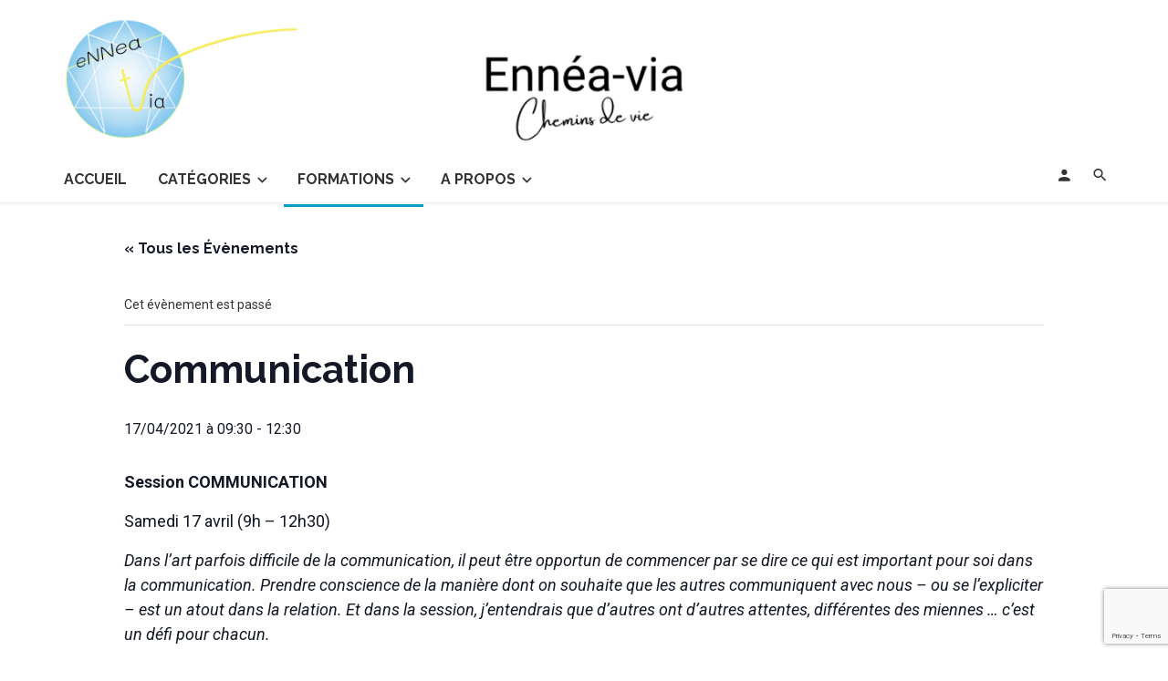

--- FILE ---
content_type: text/html; charset=UTF-8
request_url: https://ennea-via.com/formation/communication-2/
body_size: 20593
content:
<!DOCTYPE html>
<html lang="fr-FR">
<head>
<meta charset="UTF-8" />
<meta name="viewport" content="width=device-width, initial-scale=1"/>
<link rel="profile" href="/gmpg.org/xfn/11" />
<!-- Schema meta -->
<script type="application/ld+json">
{
"@context": "http://schema.org",
"@type": "NewsArticle",
"mainEntityOfPage": {
"@type": "WebPage",
"@id": "https://ennea-via.com/formation/communication-2/"
},
"headline": "Communication",
"image": [
""
],
"datePublished": "2021-04-16T15:07:30+00:00",
"dateModified": "2021-04-16T15:07:30+02:00",
"author": {
"@type": "Person",
"name": "L&#039;équipe Ennéa-via"
},
"publisher": {
"@type": "Organization",
"name": "Ennea-Via",
"logo": {
"@type": "ImageObject",
"url": "https://ennea-via.com/wp-content/uploads/2020/11/enneavia_logo_transparent.png"
}
},
"description": ""
}
</script>
<title>Communication &#8211; Ennea-Via</title>
<!-- <link rel='stylesheet' id='tribe-events-views-v2-bootstrap-datepicker-styles-css' href='https://ennea-via.com/wp-content/plugins/the-events-calendar/vendor/bootstrap-datepicker/css/bootstrap-datepicker.standalone.min.css?ver=5.15.0.1' type='text/css' media='all' /> -->
<!-- <link rel='stylesheet' id='tec-variables-skeleton-css' href='https://ennea-via.com/wp-content/plugins/the-events-calendar/common/src/resources/css/variables-skeleton.min.css?ver=4.15.0.1' type='text/css' media='all' /> -->
<!-- <link rel='stylesheet' id='tribe-common-skeleton-style-css' href='https://ennea-via.com/wp-content/plugins/the-events-calendar/common/src/resources/css/common-skeleton.min.css?ver=4.15.0.1' type='text/css' media='all' /> -->
<!-- <link rel='stylesheet' id='tribe-tooltipster-css-css' href='https://ennea-via.com/wp-content/plugins/the-events-calendar/common/vendor/tooltipster/tooltipster.bundle.min.css?ver=4.15.0.1' type='text/css' media='all' /> -->
<!-- <link rel='stylesheet' id='tribe-events-views-v2-skeleton-css' href='https://ennea-via.com/wp-content/plugins/the-events-calendar/src/resources/css/views-skeleton.min.css?ver=5.15.0.1' type='text/css' media='all' /> -->
<!-- <link rel='stylesheet' id='tec-variables-full-css' href='https://ennea-via.com/wp-content/plugins/the-events-calendar/common/src/resources/css/variables-full.min.css?ver=4.15.0.1' type='text/css' media='all' /> -->
<!-- <link rel='stylesheet' id='tribe-common-full-style-css' href='https://ennea-via.com/wp-content/plugins/the-events-calendar/common/src/resources/css/common-full.min.css?ver=4.15.0.1' type='text/css' media='all' /> -->
<!-- <link rel='stylesheet' id='tribe-events-views-v2-full-css' href='https://ennea-via.com/wp-content/plugins/the-events-calendar/src/resources/css/views-full.min.css?ver=5.15.0.1' type='text/css' media='all' /> -->
<link rel="stylesheet" type="text/css" href="//ennea-via.com/wp-content/cache/wpfc-minified/10m3557f/dj77p.css" media="all"/>
<script type="application/javascript">var ajaxurl = "https://ennea-via.com/wp-admin/admin-ajax.php"</script><meta name='robots' content='max-image-preview:large' />
<link rel='dns-prefetch' href='//fonts.googleapis.com' />
<link rel='preconnect' href='https://fonts.gstatic.com' crossorigin />
<link rel="alternate" type="application/rss+xml" title="Ennea-Via &raquo; Flux" href="https://ennea-via.com/feed/" />
<link rel="alternate" type="application/rss+xml" title="Ennea-Via &raquo; Flux des commentaires" href="https://ennea-via.com/comments/feed/" />
<link rel="alternate" type="text/calendar" title="Ennea-Via &raquo; Flux iCal" href="https://ennea-via.com/formations/?ical=1" />
<link rel="alternate" type="application/rss+xml" title="Ennea-Via &raquo; Communication Flux des commentaires" href="https://ennea-via.com/formation/communication-2/feed/" />
<script type="text/javascript">
window._wpemojiSettings = {"baseUrl":"https:\/\/s.w.org\/images\/core\/emoji\/14.0.0\/72x72\/","ext":".png","svgUrl":"https:\/\/s.w.org\/images\/core\/emoji\/14.0.0\/svg\/","svgExt":".svg","source":{"concatemoji":"https:\/\/ennea-via.com\/wp-includes\/js\/wp-emoji-release.min.js?ver=6.2"}};
/*! This file is auto-generated */
!function(e,a,t){var n,r,o,i=a.createElement("canvas"),p=i.getContext&&i.getContext("2d");function s(e,t){p.clearRect(0,0,i.width,i.height),p.fillText(e,0,0);e=i.toDataURL();return p.clearRect(0,0,i.width,i.height),p.fillText(t,0,0),e===i.toDataURL()}function c(e){var t=a.createElement("script");t.src=e,t.defer=t.type="text/javascript",a.getElementsByTagName("head")[0].appendChild(t)}for(o=Array("flag","emoji"),t.supports={everything:!0,everythingExceptFlag:!0},r=0;r<o.length;r++)t.supports[o[r]]=function(e){if(p&&p.fillText)switch(p.textBaseline="top",p.font="600 32px Arial",e){case"flag":return s("\ud83c\udff3\ufe0f\u200d\u26a7\ufe0f","\ud83c\udff3\ufe0f\u200b\u26a7\ufe0f")?!1:!s("\ud83c\uddfa\ud83c\uddf3","\ud83c\uddfa\u200b\ud83c\uddf3")&&!s("\ud83c\udff4\udb40\udc67\udb40\udc62\udb40\udc65\udb40\udc6e\udb40\udc67\udb40\udc7f","\ud83c\udff4\u200b\udb40\udc67\u200b\udb40\udc62\u200b\udb40\udc65\u200b\udb40\udc6e\u200b\udb40\udc67\u200b\udb40\udc7f");case"emoji":return!s("\ud83e\udef1\ud83c\udffb\u200d\ud83e\udef2\ud83c\udfff","\ud83e\udef1\ud83c\udffb\u200b\ud83e\udef2\ud83c\udfff")}return!1}(o[r]),t.supports.everything=t.supports.everything&&t.supports[o[r]],"flag"!==o[r]&&(t.supports.everythingExceptFlag=t.supports.everythingExceptFlag&&t.supports[o[r]]);t.supports.everythingExceptFlag=t.supports.everythingExceptFlag&&!t.supports.flag,t.DOMReady=!1,t.readyCallback=function(){t.DOMReady=!0},t.supports.everything||(n=function(){t.readyCallback()},a.addEventListener?(a.addEventListener("DOMContentLoaded",n,!1),e.addEventListener("load",n,!1)):(e.attachEvent("onload",n),a.attachEvent("onreadystatechange",function(){"complete"===a.readyState&&t.readyCallback()})),(e=t.source||{}).concatemoji?c(e.concatemoji):e.wpemoji&&e.twemoji&&(c(e.twemoji),c(e.wpemoji)))}(window,document,window._wpemojiSettings);
</script>
<style type="text/css">
img.wp-smiley,
img.emoji {
display: inline !important;
border: none !important;
box-shadow: none !important;
height: 1em !important;
width: 1em !important;
margin: 0 0.07em !important;
vertical-align: -0.1em !important;
background: none !important;
padding: 0 !important;
}
</style>
<!-- <link rel='stylesheet' id='tribe-events-v2-single-skeleton-css' href='https://ennea-via.com/wp-content/plugins/the-events-calendar/src/resources/css/tribe-events-single-skeleton.min.css?ver=5.15.0.1' type='text/css' media='all' /> -->
<!-- <link rel='stylesheet' id='tribe-events-v2-single-skeleton-full-css' href='https://ennea-via.com/wp-content/plugins/the-events-calendar/src/resources/css/tribe-events-single-full.min.css?ver=5.15.0.1' type='text/css' media='all' /> -->
<!-- <link rel='stylesheet' id='wp-block-library-css' href='https://ennea-via.com/wp-includes/css/dist/block-library/style.min.css?ver=6.2' type='text/css' media='all' /> -->
<!-- <link rel='stylesheet' id='classic-theme-styles-css' href='https://ennea-via.com/wp-includes/css/classic-themes.min.css?ver=6.2' type='text/css' media='all' /> -->
<link rel="stylesheet" type="text/css" href="//ennea-via.com/wp-content/cache/wpfc-minified/2puo1se0/6ez4g.css" media="all"/>
<style id='global-styles-inline-css' type='text/css'>
body{--wp--preset--color--black: #000000;--wp--preset--color--cyan-bluish-gray: #abb8c3;--wp--preset--color--white: #ffffff;--wp--preset--color--pale-pink: #f78da7;--wp--preset--color--vivid-red: #cf2e2e;--wp--preset--color--luminous-vivid-orange: #ff6900;--wp--preset--color--luminous-vivid-amber: #fcb900;--wp--preset--color--light-green-cyan: #7bdcb5;--wp--preset--color--vivid-green-cyan: #00d084;--wp--preset--color--pale-cyan-blue: #8ed1fc;--wp--preset--color--vivid-cyan-blue: #0693e3;--wp--preset--color--vivid-purple: #9b51e0;--wp--preset--gradient--vivid-cyan-blue-to-vivid-purple: linear-gradient(135deg,rgba(6,147,227,1) 0%,rgb(155,81,224) 100%);--wp--preset--gradient--light-green-cyan-to-vivid-green-cyan: linear-gradient(135deg,rgb(122,220,180) 0%,rgb(0,208,130) 100%);--wp--preset--gradient--luminous-vivid-amber-to-luminous-vivid-orange: linear-gradient(135deg,rgba(252,185,0,1) 0%,rgba(255,105,0,1) 100%);--wp--preset--gradient--luminous-vivid-orange-to-vivid-red: linear-gradient(135deg,rgba(255,105,0,1) 0%,rgb(207,46,46) 100%);--wp--preset--gradient--very-light-gray-to-cyan-bluish-gray: linear-gradient(135deg,rgb(238,238,238) 0%,rgb(169,184,195) 100%);--wp--preset--gradient--cool-to-warm-spectrum: linear-gradient(135deg,rgb(74,234,220) 0%,rgb(151,120,209) 20%,rgb(207,42,186) 40%,rgb(238,44,130) 60%,rgb(251,105,98) 80%,rgb(254,248,76) 100%);--wp--preset--gradient--blush-light-purple: linear-gradient(135deg,rgb(255,206,236) 0%,rgb(152,150,240) 100%);--wp--preset--gradient--blush-bordeaux: linear-gradient(135deg,rgb(254,205,165) 0%,rgb(254,45,45) 50%,rgb(107,0,62) 100%);--wp--preset--gradient--luminous-dusk: linear-gradient(135deg,rgb(255,203,112) 0%,rgb(199,81,192) 50%,rgb(65,88,208) 100%);--wp--preset--gradient--pale-ocean: linear-gradient(135deg,rgb(255,245,203) 0%,rgb(182,227,212) 50%,rgb(51,167,181) 100%);--wp--preset--gradient--electric-grass: linear-gradient(135deg,rgb(202,248,128) 0%,rgb(113,206,126) 100%);--wp--preset--gradient--midnight: linear-gradient(135deg,rgb(2,3,129) 0%,rgb(40,116,252) 100%);--wp--preset--duotone--dark-grayscale: url('#wp-duotone-dark-grayscale');--wp--preset--duotone--grayscale: url('#wp-duotone-grayscale');--wp--preset--duotone--purple-yellow: url('#wp-duotone-purple-yellow');--wp--preset--duotone--blue-red: url('#wp-duotone-blue-red');--wp--preset--duotone--midnight: url('#wp-duotone-midnight');--wp--preset--duotone--magenta-yellow: url('#wp-duotone-magenta-yellow');--wp--preset--duotone--purple-green: url('#wp-duotone-purple-green');--wp--preset--duotone--blue-orange: url('#wp-duotone-blue-orange');--wp--preset--font-size--small: 13px;--wp--preset--font-size--medium: 20px;--wp--preset--font-size--large: 36px;--wp--preset--font-size--x-large: 42px;--wp--preset--spacing--20: 0.44rem;--wp--preset--spacing--30: 0.67rem;--wp--preset--spacing--40: 1rem;--wp--preset--spacing--50: 1.5rem;--wp--preset--spacing--60: 2.25rem;--wp--preset--spacing--70: 3.38rem;--wp--preset--spacing--80: 5.06rem;--wp--preset--shadow--natural: 6px 6px 9px rgba(0, 0, 0, 0.2);--wp--preset--shadow--deep: 12px 12px 50px rgba(0, 0, 0, 0.4);--wp--preset--shadow--sharp: 6px 6px 0px rgba(0, 0, 0, 0.2);--wp--preset--shadow--outlined: 6px 6px 0px -3px rgba(255, 255, 255, 1), 6px 6px rgba(0, 0, 0, 1);--wp--preset--shadow--crisp: 6px 6px 0px rgba(0, 0, 0, 1);}:where(.is-layout-flex){gap: 0.5em;}body .is-layout-flow > .alignleft{float: left;margin-inline-start: 0;margin-inline-end: 2em;}body .is-layout-flow > .alignright{float: right;margin-inline-start: 2em;margin-inline-end: 0;}body .is-layout-flow > .aligncenter{margin-left: auto !important;margin-right: auto !important;}body .is-layout-constrained > .alignleft{float: left;margin-inline-start: 0;margin-inline-end: 2em;}body .is-layout-constrained > .alignright{float: right;margin-inline-start: 2em;margin-inline-end: 0;}body .is-layout-constrained > .aligncenter{margin-left: auto !important;margin-right: auto !important;}body .is-layout-constrained > :where(:not(.alignleft):not(.alignright):not(.alignfull)){max-width: var(--wp--style--global--content-size);margin-left: auto !important;margin-right: auto !important;}body .is-layout-constrained > .alignwide{max-width: var(--wp--style--global--wide-size);}body .is-layout-flex{display: flex;}body .is-layout-flex{flex-wrap: wrap;align-items: center;}body .is-layout-flex > *{margin: 0;}:where(.wp-block-columns.is-layout-flex){gap: 2em;}.has-black-color{color: var(--wp--preset--color--black) !important;}.has-cyan-bluish-gray-color{color: var(--wp--preset--color--cyan-bluish-gray) !important;}.has-white-color{color: var(--wp--preset--color--white) !important;}.has-pale-pink-color{color: var(--wp--preset--color--pale-pink) !important;}.has-vivid-red-color{color: var(--wp--preset--color--vivid-red) !important;}.has-luminous-vivid-orange-color{color: var(--wp--preset--color--luminous-vivid-orange) !important;}.has-luminous-vivid-amber-color{color: var(--wp--preset--color--luminous-vivid-amber) !important;}.has-light-green-cyan-color{color: var(--wp--preset--color--light-green-cyan) !important;}.has-vivid-green-cyan-color{color: var(--wp--preset--color--vivid-green-cyan) !important;}.has-pale-cyan-blue-color{color: var(--wp--preset--color--pale-cyan-blue) !important;}.has-vivid-cyan-blue-color{color: var(--wp--preset--color--vivid-cyan-blue) !important;}.has-vivid-purple-color{color: var(--wp--preset--color--vivid-purple) !important;}.has-black-background-color{background-color: var(--wp--preset--color--black) !important;}.has-cyan-bluish-gray-background-color{background-color: var(--wp--preset--color--cyan-bluish-gray) !important;}.has-white-background-color{background-color: var(--wp--preset--color--white) !important;}.has-pale-pink-background-color{background-color: var(--wp--preset--color--pale-pink) !important;}.has-vivid-red-background-color{background-color: var(--wp--preset--color--vivid-red) !important;}.has-luminous-vivid-orange-background-color{background-color: var(--wp--preset--color--luminous-vivid-orange) !important;}.has-luminous-vivid-amber-background-color{background-color: var(--wp--preset--color--luminous-vivid-amber) !important;}.has-light-green-cyan-background-color{background-color: var(--wp--preset--color--light-green-cyan) !important;}.has-vivid-green-cyan-background-color{background-color: var(--wp--preset--color--vivid-green-cyan) !important;}.has-pale-cyan-blue-background-color{background-color: var(--wp--preset--color--pale-cyan-blue) !important;}.has-vivid-cyan-blue-background-color{background-color: var(--wp--preset--color--vivid-cyan-blue) !important;}.has-vivid-purple-background-color{background-color: var(--wp--preset--color--vivid-purple) !important;}.has-black-border-color{border-color: var(--wp--preset--color--black) !important;}.has-cyan-bluish-gray-border-color{border-color: var(--wp--preset--color--cyan-bluish-gray) !important;}.has-white-border-color{border-color: var(--wp--preset--color--white) !important;}.has-pale-pink-border-color{border-color: var(--wp--preset--color--pale-pink) !important;}.has-vivid-red-border-color{border-color: var(--wp--preset--color--vivid-red) !important;}.has-luminous-vivid-orange-border-color{border-color: var(--wp--preset--color--luminous-vivid-orange) !important;}.has-luminous-vivid-amber-border-color{border-color: var(--wp--preset--color--luminous-vivid-amber) !important;}.has-light-green-cyan-border-color{border-color: var(--wp--preset--color--light-green-cyan) !important;}.has-vivid-green-cyan-border-color{border-color: var(--wp--preset--color--vivid-green-cyan) !important;}.has-pale-cyan-blue-border-color{border-color: var(--wp--preset--color--pale-cyan-blue) !important;}.has-vivid-cyan-blue-border-color{border-color: var(--wp--preset--color--vivid-cyan-blue) !important;}.has-vivid-purple-border-color{border-color: var(--wp--preset--color--vivid-purple) !important;}.has-vivid-cyan-blue-to-vivid-purple-gradient-background{background: var(--wp--preset--gradient--vivid-cyan-blue-to-vivid-purple) !important;}.has-light-green-cyan-to-vivid-green-cyan-gradient-background{background: var(--wp--preset--gradient--light-green-cyan-to-vivid-green-cyan) !important;}.has-luminous-vivid-amber-to-luminous-vivid-orange-gradient-background{background: var(--wp--preset--gradient--luminous-vivid-amber-to-luminous-vivid-orange) !important;}.has-luminous-vivid-orange-to-vivid-red-gradient-background{background: var(--wp--preset--gradient--luminous-vivid-orange-to-vivid-red) !important;}.has-very-light-gray-to-cyan-bluish-gray-gradient-background{background: var(--wp--preset--gradient--very-light-gray-to-cyan-bluish-gray) !important;}.has-cool-to-warm-spectrum-gradient-background{background: var(--wp--preset--gradient--cool-to-warm-spectrum) !important;}.has-blush-light-purple-gradient-background{background: var(--wp--preset--gradient--blush-light-purple) !important;}.has-blush-bordeaux-gradient-background{background: var(--wp--preset--gradient--blush-bordeaux) !important;}.has-luminous-dusk-gradient-background{background: var(--wp--preset--gradient--luminous-dusk) !important;}.has-pale-ocean-gradient-background{background: var(--wp--preset--gradient--pale-ocean) !important;}.has-electric-grass-gradient-background{background: var(--wp--preset--gradient--electric-grass) !important;}.has-midnight-gradient-background{background: var(--wp--preset--gradient--midnight) !important;}.has-small-font-size{font-size: var(--wp--preset--font-size--small) !important;}.has-medium-font-size{font-size: var(--wp--preset--font-size--medium) !important;}.has-large-font-size{font-size: var(--wp--preset--font-size--large) !important;}.has-x-large-font-size{font-size: var(--wp--preset--font-size--x-large) !important;}
.wp-block-navigation a:where(:not(.wp-element-button)){color: inherit;}
:where(.wp-block-columns.is-layout-flex){gap: 2em;}
.wp-block-pullquote{font-size: 1.5em;line-height: 1.6;}
</style>
<!-- <link rel='stylesheet' id='fontawesome-latest-css-css' href='https://ennea-via.com/wp-content/plugins/accesspress-social-login-lite/css/font-awesome/all.min.css?ver=3.4.8' type='text/css' media='all' /> -->
<!-- <link rel='stylesheet' id='apsl-frontend-css-css' href='https://ennea-via.com/wp-content/plugins/accesspress-social-login-lite/css/frontend.css?ver=3.4.8' type='text/css' media='all' /> -->
<!-- <link rel='stylesheet' id='contact-form-7-css' href='https://ennea-via.com/wp-content/plugins/contact-form-7/includes/css/styles.css?ver=5.7.6' type='text/css' media='all' /> -->
<!-- <link rel='stylesheet' id='ceris-vendors-css' href='https://ennea-via.com/wp-content/themes/ceris/css/vendors.css?ver=6.2' type='text/css' media='all' /> -->
<!-- <link rel='stylesheet' id='ceris-style-css' href='https://ennea-via.com/wp-content/themes/ceris/css/style.css?ver=6.2' type='text/css' media='all' /> -->
<link rel="stylesheet" type="text/css" href="//ennea-via.com/wp-content/cache/wpfc-minified/g4it1sd/dgmax.css" media="all"/>
<style id='ceris-style-inline-css' type='text/css'>
.sticky-header.is-fixed > .navigation-bar
{background: #fff;}.atbs-ceris-block:not(:last-child) {margin-bottom: 60px;}@media(min-width: 576px){.atbs-ceris-block-custom-margin .block-heading:not(.widget__title){margin-bottom: 40px;} }::selection {color: #FFF; background: #009fc7;}::-webkit-selection {color: #FFF; background: #009fc7;}.scroll-count-percent .progress__value {stroke: #009fc7;}  .ceris-feature-i .sub-posts .block-heading__view-all a, .atbs-ceris-carousel.atbs-ceris-carousel-post-vertical .owl-prev, .atbs-ceris-carousel.atbs-ceris-carousel-post-vertical .owl-next, .post--overlay-back-face .button__readmore:hover i, .post--vertical-has-media .list-index, .navigation--main .sub-menu li:hover>a, .infinity-single-trigger:before, .ceris-icon-load-infinity-single:before, .atbs-article-reactions .atbs-reactions-content.active .atbs-reaction-count, .atbs-article-reactions .atbs-reactions-content:active .atbs-reaction-count, .post-slider-text-align-center .owl-carousel .owl-prev, .post-slider-text-align-center .owl-carousel .owl-next, .ceris-category-tiles .owl-carousel .owl-prev, .ceris-category-tiles .owl-carousel .owl-next, 
a.block-heading__secondary, .atbs-ceris-pagination a.btn-default, 
.atbs-ceris-pagination a.btn-default:active, 
.atbs-ceris-pagination a.btn-default:hover, 
.atbs-ceris-pagination a.btn-default:focus, 
.atbs-ceris-search-full .result-default, 
.atbs-ceris-search-full .result-default .search-module-heading, 
.search-module-heading, .atbs-ceris-post--grid-c-update .atbs-ceris-carousel.nav-circle .owl-prev, .single .entry-meta .entry-author__name, .pagination-circle .atbs-ceris-pagination__item.atbs-ceris-pagination__item-next:hover,
.pagination-circle .atbs-ceris-pagination__item.atbs-ceris-pagination__item-prev:hover, 
.atbs-ceris-video-has-post-list .main-post .post-type-icon, .widget-subscribe .subscribe-form__fields button, 
.list-index, a, a:hover, a:focus, a:active, .color-primary, .site-title, 
.entry-tags ul > li > a:hover, .social-share-label, .ceris-single .single-header--top .entry-author__name, .atbs-ceris-widget-indexed-posts-b .posts-list > li .post__title:after, .posts-navigation .post:hover .posts-navigation__label,
.posts-navigation .post:hover .post__title, .sticky-ceris-post .cerisStickyMark i, .typography-copy blockquote:before, .comment-content blockquote:before, .listing--list-large .post__readmore:hover .readmore__text,
.post--horizontal-reverse-big.post--horizontal-reverse-big__style-3 .post__readmore .readmore__text:hover, .reviews-score-average, .star-item.star-full i:before,
.wc-block-grid__product-rating .star-rating span:before, .wc-block-grid__product-rating .wc-block-grid__product-rating__stars span:before,
.woocommerce-message::before, .woocommerce-info::before, .woocommerce-error::before, .woocommerce-downloads .woocommerce-info:before
{color: #009fc7;}.ceris-grid-j .icon-has-animation .btn-play-left-not-center.post-type-icon:after, div.wpforms-container-full .wpforms-form button[type=submit], div.wpforms-container-full .wpforms-form button[type=submit]:hover{background-color: #009fc7;} .ceris-grid-j .btn-play-left-not-center .circle, .scroll-count-percent .btn-bookmark-icon .bookmark-status-saved path {fill: #009fc7;} .infinity-single-trigger:before, .ceris-grid-j .btn-play-left-not-center .g-path path{fill: #fff;}@media(max-width: 768px) {.ceris-grid-j .icon-has-animation .btn-play-left-not-center.post-type-icon:after{background-color: #fff;} }@media(max-width: 768px) {.ceris-grid-j .btn-play-left-not-center .circle{fill: #fff;} } @media(max-width: 768px) {.ceris-grid-j .btn-play-left-not-center .g-path path{fill: #000;} }@media(max-width: 768px) {.ceris-module-video .post-list-no-thumb-3i .posts-no-thumb .post-type-icon:after{background-color: #009fc7;} }@media(max-width: 768px) {.ceris-module-video .post-list-no-thumb-3i .list-item .posts-no-thumb:hover .post-type-icon:after{background-color: #fff;} }@media(max-width: 768px) {.ceris-module-video .post-list-no-thumb-3i .list-item:first-child .posts-no-thumb:hover .post-type-icon:after{background-color: #fff;} }@media(max-width: 768px) {.ceris-module-video .post-list-no-thumb-3i:hover .list-item:first-child .posts-no-thumb .post-type-icon:after{background-color: #009fc7;} }@media(max-width: 768px) {.ceris-module-video .post-list-no-thumb-3i .list-item:first-child .posts-no-thumb:hover .post-type-icon:after{background-color: #fff;} }@media (max-width: 380px){.featured-slider-d .owl-carousel .owl-dot.active span{background-color: #009fc7;}}.g-path path {fill: #000;} .circle{fill: #fff;}@media(max-width: 576px) {.atbs-ceris-post--vertical-3i-row .post--vertical .post__cat{background-color: #009fc7;} }.atbs-article-reactions .atbs-reactions-content:hover{
border-color: rgba(0, 159, 199,0.3);
} .post-no-thumb-height-default:hover{
box-shadow: 0 45px 25px -20px rgba(0, 159, 199,0.27);
} .ceris-feature-h .owl-item.active .post--overlay-height-275 .post__thumb--overlay.post__thumb:after{
background-color: rgba(0, 159, 199,0.8);
} .post-list-no-thumb-3i .list-item:first-child:hover:before, .post-list-no-thumb-3i .list-item:hover:before{
background-color: rgba(0, 159, 199, 0.4);
} .ceris-grid-carousel-d .owl-stage .post--card-overlay-middle-has-hidden-content:hover .post__thumb--overlay.post__thumb:after, .ceris-grid-carousel-d .owl-stage .owl-item.active.center .post--card-overlay-middle-has-hidden-content:hover .post__thumb--overlay.post__thumb:after{
-webkit-box-shadow: 0px 20px 27px 0 rgba(0, 159, 199,0.2);
box-shadow: 0px 20px 27px 0 rgba(0, 159, 199,0.2);
} @media(min-width:992px){
.post--overlay-hover-effect .post__thumb--overlay.post__thumb:after{
background-color: #009fc7;
}
}.atbs-ceris-block__aside-left .banner__button, .ceris-feature-k .atbs-ceris-carousel-nav-custom-holder .owl-prev:hover, .ceris-feature-k .atbs-ceris-carousel-nav-custom-holder .owl-next:hover, .ceris-feature-k .atbs-ceris-block__inner::before, .ceris-feature-i .atbs-ceris-carousel-nav-custom-holder .owl-prev:hover, .ceris-feature-i .atbs-ceris-carousel-nav-custom-holder .owl-next:hover, .ceris-feature-j .sub-posts .atbs-ceris-carousel-nav-custom-holder .owl-prev:hover, .ceris-feature-j .sub-posts .atbs-ceris-carousel-nav-custom-holder .owl-next:hover, .ceris-feature-h .owl-item.active + .owl-item.active .post--overlay-height-275 .post__cat-has-line:before, .atbs-ceris-carousel.atbs-ceris-carousel-post-vertical .owl-prev:hover, .atbs-ceris-carousel.atbs-ceris-carousel-post-vertical .owl-next:hover, .ceris-feature-f .button__readmore--round:hover i, .post--overlay-hover-effect .post__text-backface .post__readmore .button__readmore:hover,
.post--overlay-hover-effect.post--overlay-bottom,
.post--overlay-back-face,
.pagination-circle .atbs-ceris-pagination__item:not(.atbs-ceris-pagination__dots):hover, .open-sub-col, .atbs-ceris-posts-feature-a-update .atbs-ceris-carousel.nav-circle .owl-prev:hover,
.atbs-ceris-posts-feature-a-update .atbs-ceris-carousel.nav-circle .owl-next:hover, .owl-carousel.button--dots-center-nav .owl-prev:hover, .owl-carousel.button--dots-center-nav .owl-next:hover, .section-has-subscribe-no-border > .btn:focus, .section-has-subscribe-no-border > .btn:active, .section-has-subscribe-no-border > *:hover, .widget-slide .atbs-ceris-carousel .owl-dot.active span, .featured-slider-e .owl-carousel .owl-prev:hover, .featured-slider-e .owl-carousel .owl-next:hover, .post--horizontal-hasbackground.post:hover, .post-slider-text-align-center .owl-carousel .owl-prev:hover, .post-slider-text-align-center .owl-carousel .owl-next:hover, .atbs-ceris-pagination [class*='js-ajax-load-']:active, .atbs-ceris-pagination [class*='js-ajax-load-']:hover, .atbs-ceris-pagination [class*='js-ajax-load-']:focus, .atbs-ceris-widget-indexed-posts-a .posts-list>li .post__thumb:after, .post-list-no-thumb-3i:hover .list-item:first-child .post__cat:before, .header-17 .btn-subscribe-theme, .header-13 .btn-subscribe-theme, .header-16 .offcanvas-menu-toggle.navigation-bar-btn, .atbs-ceris-widget-posts-list.atbs-ceris-widget-posts-list-overlay-first ul:hover li.active .post--overlay .post__cat:before, .dots-circle .owl-dot.active span, .atbs-ceris-search-full .popular-tags .entry-tags ul > li > a, .atbs-ceris-search-full .form-control, .atbs-ceris-post--grid-g-update .post-grid-carousel .owl-dot.active span, .nav-row-circle .owl-prev:hover, .nav-row-circle .owl-next:hover, .post--grid--2i_row .post-no-thumb-title-line, .atbs-ceris-post--grid-d-update .post-no-thumb-title-line, .atbs-ceris-posts-feature .post-sub .list-item:hover .post__cat:before, .atbs-ceris-post--grid-c-update .post-main .owl-item.active + .owl-item.active .post__cat:before, .atbs-ceris-post--grid-c-update .atbs-ceris-carousel.nav-circle .owl-next, .atbs-ceris-post--grid-c-update .post-main .owl-item.active .post-no-thumb-title-line, .post-no-thumb-height-default:hover, .carousel-dots-count-number .owl-dot.active span, .header-16 .btn-subscribe-theme, .header-14 .btn-subscribe-theme, .header-11 .btn-subscribe-theme, .atbs-ceris-pagination [class*='js-ajax-load-'], .atbs-ceris-post--overlay-first-big .post--overlay:hover .background-img:after, .post-list-no-thumb-3i .list-item:hover, .post__cat-has-line:before, .category-tile__name, .cat-0.cat-theme-bg.cat-theme-bg, .primary-bg-color, .navigation--main > li > a:before, .atbs-ceris-pagination__item-current, .atbs-ceris-pagination__item-current:hover, 
.atbs-ceris-pagination__item-current:focus, .atbs-ceris-pagination__item-current:active, .atbs-ceris-pagination--next-n-prev .atbs-ceris-pagination__links a:last-child .atbs-ceris-pagination__item,
.subscribe-form__fields input[type='submit'], .has-overlap-bg:before, .post__cat--bg, a.post__cat--bg, .entry-cat--bg, a.entry-cat--bg, 
.comments-count-box, .atbs-ceris-widget--box .widget__title, 
.widget_calendar td a:before, .widget_calendar #today, .widget_calendar #today a, .entry-action-btn, .posts-navigation__label:before, 
.comment-form .form-submit input[type='submit'], .atbs-ceris-carousel-dots-b .swiper-pagination-bullet-active,
.site-header--side-logo .header-logo:not(.header-logo--mobile), .list-square-bullet > li > *:before, .list-square-bullet-exclude-first > li:not(:first-child) > *:before,
.btn-primary, .btn-primary:active, .btn-primary:focus, .btn-primary:hover, 
.btn-primary.active.focus, .btn-primary.active:focus, .btn-primary.active:hover, .btn-primary:active.focus, .btn-primary:active:focus, .btn-primary:active:hover, .header-10 .navigation--main > li > a:before, 
.atbs-ceris-feature-slider .post__readmore, .atbs-ceris-grid-carousel .atbs-ceris-carousel .owl-dot:last-child.active span, .atbs-ceris-grid-carousel .atbs-ceris-carousel .owl-dot.active span,  
.atbs-ceris-post-slide-has-list .atbs-ceris-post-slide-text-center .atbs-ceris-carousel .owl-dot.active span, 
.pagination-circle .atbs-ceris-pagination__item:hover, .pagination-circle .atbs-ceris-pagination__item.atbs-ceris-pagination__item-current, .social-share-label:before, .social-share ul li a svg:hover, 
.comment-form .form-submit input[type='submit'], input[type='button']:not(.btn), input[type='reset']:not(.btn), input[type='submit']:not(.btn), .form-submit input, 
.comment-form .form-submit input[type='submit']:active, .comment-form .form-submit input[type='submit']:focus, .comment-form .form-submit input[type='submit']:hover,
.reviews-rating .rating-form .rating-submit, .reviews-rating .rating-form .rating-submit:hover, .ceris-bookmark-page-notification,
.rating-star, .score-item .score-percent, .ceris-grid-w .post-slide .owl-carousel, .widget-subscribe .widget-subscribe__inner,
.ceris-grid-carousel-d .owl-stage .post--card-overlay-middle-has-hidden-content:hover .post__thumb--overlay.post__thumb:after, .ceris-grid-carousel-d .owl-stage .owl-item.active.center .post--card-overlay-middle-has-hidden-content:hover .post__thumb--overlay.post__thumb:after,
.post--vertical-thumb-70-background .button__readmore--outline:hover i, .atbs-ceris-search-full--result .atbs-ceris-pagination .btn,
.atbs-ceris-posts-feature-c-update.ceris-light-mode .owl-carousel .owl-prev:hover, .atbs-ceris-posts-feature-c-update.ceris-light-mode .owl-carousel .owl-next:hover,
.editor-styles-wrapper .wc-block-grid__products .wc-block-grid__product .wc-block-grid__product-onsale, .wc-block-grid__product-onsale,
.woocommerce .wc-block-grid__product .wp-block-button__link:hover, .woocommerce ul.products li.product .onsale, 
.woocommerce .editor-styles-wrapper .wc-block-grid__products .wc-block-grid__product .wc-block-grid__product-onsale, .woocommerce .wc-block-grid__product-onsale,
.woocommerce #respond input#submit, .woocommerce #respond input#submit:hover, .woocommerce a.button:hover, .woocommerce button.button:hover, .woocommerce input.button:hover,
.woocommerce .wp-block-button__link, .woocommerce .wp-block-button:not(.wc-block-grid__product-add-to-cart) .wp-block-button__link,
.woocommerce nav.woocommerce-pagination ul li a:focus, .woocommerce nav.woocommerce-pagination ul li a:hover, .woocommerce nav.woocommerce-pagination ul li span.current,
.woocommerce div.product form.cart .button, .woocommerce div.product .woocommerce-tabs ul.tabs li.active, .woocommerce-Tabs-panel .comment-reply-title:before,
.woocommerce button.button, .woocommerce a.button.wc-backward, .woocommerce a.button.alt, .woocommerce a.button.alt:hover,
.woocommerce-message a.button, .woocommerce-downloads .woocommerce-Message a.button,
.woocommerce button.button.alt, .woocommerce button.button.alt:hover, .woocommerce.widget_product_search .woocommerce-product-search button,
.woocommerce .widget_price_filter .ui-slider .ui-slider-range, .woocommerce .widget_price_filter .ui-slider .ui-slider-handle, .header-current-reading-article .current-reading-article-label,
#cookie-notice .cn-button, .atbs-ceris-widget-posts-list.atbs-ceris-widget-posts-list-overlay-first .posts-list:hover li.active  .post__cat:before,
.ceris-mobile-share-socials ul li:hover a, .ceris-admin-delete-review
{background-color: #009fc7;}.site-header--skin-4 .navigation--main > li > a:before
{background-color: #009fc7 !important;}@media(max-width: 767px){
.atbs-ceris-post--grid-c-update .atbs-ceris-carousel.nav-circle .owl-prev,
.atbs-ceris-post--grid-c-update .atbs-ceris-carousel.nav-circle .owl-next{
color: #009fc7 !important;
}
}.post-score-hexagon .hexagon-svg g path
{fill: #009fc7;}.ceris-feature-k .atbs-ceris-carousel-nav-custom-holder .owl-prev:hover, .ceris-feature-k .atbs-ceris-carousel-nav-custom-holder .owl-next:hover, .ceris-feature-i .atbs-ceris-carousel-nav-custom-holder .owl-prev:hover, .ceris-feature-i .atbs-ceris-carousel-nav-custom-holder .owl-next:hover, .ceris-feature-j .sub-posts .atbs-ceris-carousel-nav-custom-holder .owl-prev:hover, .ceris-feature-j .sub-posts .atbs-ceris-carousel-nav-custom-holder .owl-next:hover, .post--overlay-line-top-hover:hover::after, .ceris-feature-f .button__readmore--round:hover i, .post--overlay-hover-effect .post__text-backface .post__readmore .button__readmore:hover, .ceris-about-module .about__content, .atbs-ceris-posts-feature-a-update .atbs-ceris-carousel.nav-circle .owl-prev:hover,
.atbs-ceris-posts-feature-a-update .atbs-ceris-carousel.nav-circle .owl-next:hover, .owl-carousel.button--dots-center-nav .owl-prev:hover, .owl-carousel.button--dots-center-nav .owl-next:hover, .atbs-article-reactions .atbs-reactions-content.active, .atbs-ceris-pagination [class*='js-ajax-load-']:active, .atbs-ceris-pagination [class*='js-ajax-load-']:hover, .atbs-ceris-pagination [class*='js-ajax-load-']:focus, .atbs-ceris-search-full--result .atbs-ceris-pagination .btn, .atbs-ceris-pagination [class*='js-ajax-load-'], .comment-form .form-submit input[type='submit'], .form-submit input:hover, .comment-form .form-submit input[type='submit']:active, .comment-form .form-submit input[type='submit']:focus, .comment-form .form-submit input[type='submit']:hover, .has-overlap-frame:before, .atbs-ceris-gallery-slider .fotorama__thumb-border, .bypostauthor > .comment-body .comment-author > img,
.post--vertical-thumb-70-background .button__readmore--outline:hover i, .block-heading.block-heading--style-7,
.atbs-ceris-posts-feature-c-update.ceris-light-mode .owl-carousel .owl-prev:hover,
.atbs-ceris-posts-feature-c-update.ceris-light-mode .owl-carousel .owl-next:hover,
.ceris-mobile-share-socials ul li:hover a,
.wc-block-grid__product .wp-block-button__link:hover, .woocommerce #respond input#submit:hover, .woocommerce a.button:hover, .woocommerce button.button:hover, .woocommerce input.button:hover
{border-color: #009fc7;}.atbs-ceris-pagination--next-n-prev .atbs-ceris-pagination__links a:last-child .atbs-ceris-pagination__item:after, .typography-copy blockquote, .comment-content blockquote
{border-left-color: #009fc7;}.comments-count-box:before, .bk-preload-wrapper:after, .woocommerce-error, .woocommerce-message, .woocommerce-info
{border-top-color: #009fc7;}.bk-preload-wrapper:after
{border-bottom-color: #009fc7;}.navigation--offcanvas li > a:after
{border-right-color: #009fc7;}.post--single-cover-gradient .single-header
{
background-image: -webkit-linear-gradient( bottom , #009fc7 0%, rgba(252, 60, 45, 0.7) 50%, rgba(252, 60, 45, 0) 100%);
background-image: linear-gradient(to top, #009fc7 0%, rgba(252, 60, 45, 0.7) 50%, rgba(252, 60, 45, 0) 100%);
}@media (max-width: 576px){
.atbs-ceris-posts-feature .post-sub .list-item:nth-child(2), .atbs-ceris-posts-feature .post-sub .list-item:not(:nth-child(2)) .post__cat-has-line:before {
background-color: #009fc7;
}
}
.ceris-feature-k .atbs-ceris-block__inner::before{
box-shadow: 
-210px 0 1px #009fc7, -180px 0 1px #009fc7, -150px 0 1px #009fc7, -120px 0 1px #009fc7, -90px 0 1px #009fc7, -60px 0 1px #009fc7, -30px 0 1px #009fc7, 30px 0 1px #009fc7, 60px 0 1px #009fc7,
-210px 30px 1px #009fc7, -180px 30px 1px #009fc7, -150px 30px 1px #009fc7, -120px 30px 1px #009fc7, -90px 30px 1px #009fc7, -60px 30px 1px #009fc7, -30px 30px 1px #009fc7, 0 30px 1px #009fc7, 30px 30px 1px #009fc7, 60px 30px 1px #009fc7,
-210px 60px 1px #009fc7, -180px 60px 1px #009fc7, -150px 60px 1px #009fc7, -120px 60px 1px #009fc7, -90px 60px 1px #009fc7, -60px 60px 1px #009fc7, -30px 60px 1px #009fc7, 0 60px 1px #009fc7, 30px 60px 1px #009fc7, 60px 60px 1px #009fc7,
-210px 90px 1px #009fc7, -180px 90px 1px #009fc7, -150px 90px 1px #009fc7, -120px 90px 1px #009fc7, -90px 90px 1px #009fc7, -60px 90px 1px #009fc7, -30px 90px 1px #009fc7, 0 90px 1px #009fc7, 30px 90px 1px #009fc7, 60px 90px 1px #009fc7,
-210px 120px 1px #009fc7, -180px 120px 1px #009fc7, -150px 120px 1px #009fc7, -120px 120px 1px #009fc7, -90px 120px 1px #009fc7, -60px 120px 1px #009fc7, -30px 120px 1px #009fc7, 0 120px 1px #009fc7, 30px 120px 1px #009fc7, 60px 120px 1px #009fc7,
-210px 150px 1px #009fc7, -180px 150px 1px #009fc7, -150px 150px 1px #009fc7, -120px 150px 1px #009fc7, -90px 150px 1px #009fc7, -60px 150px 1px #009fc7, -30px 150px 1px #009fc7, 0 150px 1px #009fc7, 30px 150px 1px #009fc7, 60px 150px 1px #009fc7,
-210px 180px 1px #009fc7, -180px 180px 1px #009fc7, -150px 180px 1px #009fc7, -120px 180px 1px #009fc7, -90px 180px 1px #009fc7, -60px 180px 1px #009fc7, -30px 180px 1px #009fc7, 0 180px 1px #009fc7, 30px 180px 1px #009fc7, 60px 180px 1px #009fc7,
-210px 210px 1px #009fc7, -180px 210px 1px #009fc7, -150px 210px 1px #009fc7, -120px 210px 1px #009fc7, -90px 210px 1px #009fc7, -60px 210px 1px #009fc7, -30px 210px 1px #009fc7, 0 210px 1px #009fc7, 30px 210px 1px #009fc7, 60px 210px 1px #009fc7,
-210px 240px 1px #009fc7, -180px 240px 1px #009fc7, -150px 240px 1px #009fc7, -120px 240px 1px #009fc7, -90px 240px 1px #009fc7, -60px 240px 1px #009fc7, -30px 240px 1px #009fc7, 0 240px 1px #009fc7, 30px 240px 1px #009fc7, 60px 240px 1px #009fc7,
-210px 270px 1px #009fc7, -180px 270px 1px #009fc7, -150px 270px 1px #009fc7, -120px 270px 1px #009fc7, -90px 270px 1px #009fc7, -60px 270px 1px #009fc7, -30px 270px 1px #009fc7, 0 270px 1px #009fc7, 30px 270px 1px #009fc7, 60px 270px 1px #009fc7
}
atbs-ceris-video-box__playlist .is-playing .post__thumb:after { content: 'Now playing'; }
</style>
<!-- <link rel='stylesheet' id='child-theme-style-css' href='https://ennea-via.com/wp-content/themes/ceris-child/style.css?ver=6.2' type='text/css' media='all' /> -->
<!-- <link rel='stylesheet' id='login-with-ajax-css' href='https://ennea-via.com/wp-content/themes/ceris/plugins/login-with-ajax/widget.css?ver=4.1' type='text/css' media='all' /> -->
<link rel="stylesheet" type="text/css" href="//ennea-via.com/wp-content/cache/wpfc-minified/1w0p50i/dgmax.css" media="all"/>
<link rel="preload" as="style" href="https://fonts.googleapis.com/css?family=Roboto:100,300,400,500,700,900,100italic,300italic,400italic,500italic,700italic,900italic%7CRaleway:100,200,300,400,500,600,700,800,900,100italic,200italic,300italic,400italic,500italic,600italic,700italic,800italic,900italic%7CDomine:400,700&#038;display=swap&#038;ver=1626367542" /><link rel="stylesheet" href="https://fonts.googleapis.com/css?family=Roboto:100,300,400,500,700,900,100italic,300italic,400italic,500italic,700italic,900italic%7CRaleway:100,200,300,400,500,600,700,800,900,100italic,200italic,300italic,400italic,500italic,600italic,700italic,800italic,900italic%7CDomine:400,700&#038;display=swap&#038;ver=1626367542" media="print" onload="this.media='all'"><noscript><link rel="stylesheet" href="https://fonts.googleapis.com/css?family=Roboto:100,300,400,500,700,900,100italic,300italic,400italic,500italic,700italic,900italic%7CRaleway:100,200,300,400,500,600,700,800,900,100italic,200italic,300italic,400italic,500italic,600italic,700italic,800italic,900italic%7CDomine:400,700&#038;display=swap&#038;ver=1626367542" /></noscript><script src='//ennea-via.com/wp-content/cache/wpfc-minified/87zkxmvc/dj77p.js' type="text/javascript"></script>
<!-- <script type='text/javascript' src='https://ennea-via.com/wp-includes/js/jquery/jquery.min.js?ver=3.6.3' id='jquery-core-js'></script> -->
<!-- <script type='text/javascript' src='https://ennea-via.com/wp-includes/js/jquery/jquery-migrate.min.js?ver=3.4.0' id='jquery-migrate-js'></script> -->
<!-- <script type='text/javascript' src='https://ennea-via.com/wp-content/plugins/the-events-calendar/common/src/resources/js/tribe-common.min.js?ver=4.15.0.1' id='tribe-common-js'></script> -->
<!-- <script type='text/javascript' src='https://ennea-via.com/wp-content/plugins/the-events-calendar/src/resources/js/views/breakpoints.js?ver=5.15.0.1' id='tribe-events-views-v2-breakpoints-js'></script> -->
<!-- <script type='text/javascript' src='https://ennea-via.com/wp-content/plugins/accesspress-social-login-lite/js/frontend.js?ver=3.4.8' id='apsl-frontend-js-js'></script> -->
<script type='text/javascript' id='login-with-ajax-js-extra'>
/* <![CDATA[ */
var LWA = {"ajaxurl":"https:\/\/ennea-via.com\/wp-admin\/admin-ajax.php","off":""};
/* ]]> */
</script>
<script src='//ennea-via.com/wp-content/cache/wpfc-minified/gpo82el/dgmax.js' type="text/javascript"></script>
<!-- <script type='text/javascript' src='https://ennea-via.com/wp-content/plugins/login-with-ajax/templates/login-with-ajax.legacy.min.js?ver=4.1' id='login-with-ajax-js'></script> -->
<link rel="https://api.w.org/" href="https://ennea-via.com/wp-json/" /><link rel="alternate" type="application/json" href="https://ennea-via.com/wp-json/wp/v2/tribe_events/2093" /><link rel="EditURI" type="application/rsd+xml" title="RSD" href="https://ennea-via.com/xmlrpc.php?rsd" />
<link rel="wlwmanifest" type="application/wlwmanifest+xml" href="https://ennea-via.com/wp-includes/wlwmanifest.xml" />
<meta name="generator" content="WordPress 6.2" />
<link rel="canonical" href="https://ennea-via.com/formation/communication-2/" />
<link rel='shortlink' href='https://ennea-via.com/?p=2093' />
<link rel="alternate" type="application/json+oembed" href="https://ennea-via.com/wp-json/oembed/1.0/embed?url=https%3A%2F%2Fennea-via.com%2Fformation%2Fcommunication-2%2F" />
<link rel="alternate" type="text/xml+oembed" href="https://ennea-via.com/wp-json/oembed/1.0/embed?url=https%3A%2F%2Fennea-via.com%2Fformation%2Fcommunication-2%2F&#038;format=xml" />
<meta name="framework" content="Redux 4.1.22" /><meta name="tec-api-version" content="v1"><meta name="tec-api-origin" content="https://ennea-via.com"><link rel="alternate" href="https://ennea-via.com/wp-json/tribe/events/v1/events/2093" />		<script>
document.documentElement.className = document.documentElement.className.replace( 'no-js', 'js' );
</script>
<style>
.no-js img.lazyload { display: none; }
figure.wp-block-image img.lazyloading { min-width: 150px; }
.lazyload, .lazyloading { opacity: 0; }
.lazyloaded {
opacity: 1;
transition: opacity 400ms;
transition-delay: 0ms;
}
</style>
<script type="application/ld+json">
[{"@context":"http://schema.org","@type":"Event","name":"Communication","description":"&lt;p&gt;Session COMMUNICATION Samedi 17 avril (9h - 12h30) Dans l\\'art parfois difficile de la communication, il peut \u00eatre opportun de commencer par se dire ce qui est important pour soi dans la communication. Prendre conscience de la mani\u00e8re dont on souhaite que les autres communiquent avec nous - ou se l\\'expliciter - est un atout dans la relation. Et dans la session, j\\'entendrais que d\\'autres ont d\\'autres attentes, diff\u00e9rentes des miennes ... c\\'est un d\u00e9fi pour chacun. Animation : Anne Perret et Marie Dolores Marco&lt;/p&gt;\\n","url":"https://ennea-via.com/formation/communication-2/","eventAttendanceMode":"https://schema.org/OfflineEventAttendanceMode","startDate":"2021-04-17T09:30:00+02:00","endDate":"2021-04-17T12:30:00+02:00","location":{"@type":"Place","name":"En ligne","description":"","url":"","address":{"@type":"PostalAddress"},"telephone":"","sameAs":""},"organizer":{"@type":"Person","name":"A2P D\u00e9veloppement","description":"","url":"https://a2p-developpement.com/","telephone":"0678425391","email":"&#99;on&#116;&#97;&#99;&#116;&#64;&#97;2p-d&#101;&#118;&#101;l&#111;&#112;pem&#101;&#110;t.&#99;o&#109;","sameAs":"https://a2p-developpement.com/"},"performer":"Organization"}]
</script><link rel="icon" href="https://ennea-via.com/wp-content/uploads/2020/11/cropped-enneavia_logo_transparent-32x32.png" sizes="32x32" />
<link rel="icon" href="https://ennea-via.com/wp-content/uploads/2020/11/cropped-enneavia_logo_transparent-192x192.png" sizes="192x192" />
<link rel="apple-touch-icon" href="https://ennea-via.com/wp-content/uploads/2020/11/cropped-enneavia_logo_transparent-180x180.png" />
<meta name="msapplication-TileImage" content="https://ennea-via.com/wp-content/uploads/2020/11/cropped-enneavia_logo_transparent-270x270.png" />
<style type="text/css" id="wp-custom-css">
/*accueil*/
.featured-slider-d .post-grid-video-space-between.post-grid-video-space-between__style-6 .post__text-inner {
top: 35%;
}
.post-grid-video-space-between.post-grid-video-space-between__style-6 {
height: 450px;
}
.single-header .post__cat.cat-theme-bg {display: none;}
.single-skill--center .single-header .entry-meta {display: none;}
a.cat-1.post__cat.post__cat--bg.cat-theme-bg {display: none;}
.about-signature {display:none;}
/* share bar */
.facebook-share {margin-left: 8px;}
.twitter-share {margin-left: 8px;}
/* titre événement */
.wpem-heading-text {display:none}
/* formations */
.tribe-common .tribe-common-b2 {
font-family : "Roboto";
}
.tribe-common .tribe-common-h3 {
font-family : "Raleway";
}
.tribe-common .tribe-common-h5 {
font-family : "Roboto";
}
.tribe-common .tribe-common-h6 {
font-family : "Roboto";
}
.tribe-common .tribe-common-h7 {
font-family : "Roboto";
}
.tribe-common .tribe-common-h8 {
font-family : "Roboto";
}
.tribe-common .tribe-common-c-btn-border-small, .tribe-common a.tribe-common-c-btn-border-small {
font-family : "Raleway";
}
.tribe-events .tribe-events-calendar-list__event-date-tag-weekday {
font-family : "Raleway";
}
.tribe-events-single-event-title {
font-family : "Raleway";
}
.tribe-events-schedule .recurringinfo, .tribe-events-schedule h2, .tribe-related-event-info .recurringinfo {
font-family : "Roboto";
}
.tribe-events-content {
font-family : "Roboto";
}
.tribe-events-single-section-title {
font-family : "Raleway";
}
.tribe-events-back a {
font-family : "Raleway";
}		</style>
<style id="ceris_option-dynamic-css" title="dynamic-css" class="redux-options-output">html{font-size:14px;}body{font-family:Roboto,Arial, Helvetica, sans-serif;} .comment-reply-title, .comments-title, .comment-reply-title, .category-tile__name, .block-heading, .block-heading__title, .post-categories__title, .post__title, .entry-title, h1, h2, h3, h4, h5, h6, .h1, .h2, .h3, .h4, .h5, .h6, .text-font-primary, .social-tile__title, .widget_recent_comments .recentcomments > a, .widget_recent_entries li > a, .modal-title.modal-title, .author-box .author-name a, .comment-author, .widget_calendar caption, .widget_categories li>a, .widget_meta ul, .widget_recent_comments .recentcomments>a, .widget_recent_entries li>a, .widget_pages li>a, 
.ceris-reviews-section .heading-title, .score-item .score-name, .score-item .score-number, .reviews-score-average, .btn-open-form-rating, .btn-open-form-rating label,
.scroll-count-percent .percent-number, .scroll-count-percent .btn-bookmark-icon, .open-sub-col, .ceris-about-module .about__title,
.post--overlay-hover-effect .post__text-backface .post__title, .atbs-ceris-mega-menu .post__title, .atbs-ceris-mega-menu .post__title a, .widget__title-text{font-family:Raleway,Arial, Helvetica, sans-serif;}.text-font-secondary, .block-heading__subtitle, .widget_nav_menu ul, .typography-copy blockquote, .comment-content blockquote{font-family:Raleway,Arial, Helvetica, sans-serif;}.mobile-header-btn, .menu, .meta-text, a.meta-text, .meta-font, a.meta-font, .text-font-tertiary, .block-heading-tabs, .block-heading-tabs > li > a, input[type="button"]:not(.btn), input[type="reset"]:not(.btn), input[type="submit"]:not(.btn), .btn, label, .page-nav, .post-score, .post-score-hexagon .post-score-value, .post__cat, a.post__cat, .entry-cat, 
a.entry-cat, .read-more-link, .post__meta, .entry-meta, .entry-author__name, a.entry-author__name, .comments-count-box, .atbs-ceris-widget-indexed-posts-a .posts-list > li .post__thumb:after, .atbs-ceris-widget-indexed-posts-b .posts-list > li .post__title:after, .atbs-ceris-widget-indexed-posts-c .list-index, .social-tile__count, .widget_recent_comments .comment-author-link, .atbs-ceris-video-box__playlist .is-playing .post__thumb:after, .atbs-ceris-posts-listing-a .cat-title, 
.atbs-ceris-news-ticker__heading, .page-heading__title, .post-sharing__title, .post-sharing--simple .sharing-btn, .entry-action-btn, .entry-tags-title, .comments-title__text, .comments-title .add-comment, .comment-metadata, .comment-metadata a, .comment-reply-link, .countdown__digit, .modal-title, .comment-meta, .comment .reply, .wp-caption, .gallery-caption, .widget-title, 
.btn, .logged-in-as, .countdown__digit, .atbs-ceris-widget-indexed-posts-a .posts-list>li .post__thumb:after, .atbs-ceris-widget-indexed-posts-b .posts-list>li .post__title:after, .atbs-ceris-widget-indexed-posts-c .list-index, .atbs-ceris-horizontal-list .index, .atbs-ceris-pagination, .atbs-ceris-pagination--next-n-prev .atbs-ceris-pagination__label,
.post__readmore, .single-header .atbs-date-style, a.ceris-btn-view-review, .bookmark-see-more, .entry-author__name, .post-author-vertical span.entry-lable,
.post-author-vertical .entry-author__name, .post--overlay-hover-effect .post__text-front .entry-author span.entry-lable,
.post--overlay-hover-effect .post__text-front .entry-author .entry-author__name, blockquote cite, .block-editor .wp-block-archives-dropdown select,
.block-editor .wp-block-latest-posts__post-date, .block-editor .wp-block-latest-comments__comment-date,
.wp-block-image .aligncenter>figcaption, .wp-block-image .alignleft>figcaption, .wp-block-image .alignright>figcaption, .wp-block-image.is-resized>figcaption{font-family:Raleway,Arial, Helvetica, sans-serif;}.navigation, .navigation-bar-btn, .navigation--main>li>a{font-family:Raleway,Arial, Helvetica, sans-serif;text-transform:uppercase;letter-spacing:0px;font-weight:700;font-size:16px;}.navigation--main .sub-menu a{font-family:Raleway,Arial, Helvetica, sans-serif;text-transform:uppercase;font-weight:700;font-size:15px;}.navigation--offcanvas>li>a{font-family:Raleway,Arial, Helvetica, sans-serif;text-transform:uppercase;font-weight:700;font-size:15px;}.navigation--offcanvas>li>.sub-menu>li>a, .navigation--offcanvas>li>.sub-menu>li>.sub-menu>li>a{font-family:Raleway,Arial, Helvetica, sans-serif;text-transform:uppercase;font-weight:700;font-size:15px;}.ceris-footer .navigation--footer > li > a, .navigation--footer > li > a{font-family:Raleway,Arial, Helvetica, sans-serif;font-weight:700;font-size:15px;}.block-heading .block-heading__title{font-family:Raleway,Arial, Helvetica, sans-serif;text-transform:uppercase;font-weight:700;font-style:normal;font-size:36px;}.single .single-entry-section .block-heading .block-heading__title, .single .comment-reply-title, .page .comment-reply-title,
.single .same-category-posts .block-heading .block-heading__title, .single .related-posts .block-heading .block-heading__title,
.single .comments-title, .page .comments-title{font-family:Raleway,Arial, Helvetica, sans-serif;text-transform:uppercase;font-weight:700;font-style:normal;font-size:22px;}.block-heading .page-heading__subtitle{font-family:Raleway,Arial, Helvetica, sans-serif;font-weight:normal;font-style:normal;}.site-header .background-img, .header-4 .navigation-bar, .header-5 .navigation-bar, .header-6 .navigation-bar, .header-10 .navigation-bar,
.header-11 .navigation-bar, .header-13 .navigation-bar, .header-16 .navigation-bar, .header-17 .navigation-bar, .header-18 .navigation-bar{background-repeat:no-repeat;background-attachment:inherit;background-position:center top;background-image:url('https://ennea-via.com/wp-content/uploads/2020/11/Chemins-de-vie-2.png');background-size:contain;}.header-main{padding-top:10px;padding-bottom:0px;}.site-header .navigation-custom-bg-color, .site-header .navigation-bar .navigation-custom-bg-color{background-color:#ffffff;}.archive.category .block-heading .block-heading__title{font-family:Raleway,Arial, Helvetica, sans-serif;font-weight:700;font-style:normal;font-size:36px;}.archive.category .block-heading .block-heading__title{color:#4e606a;}.archive .block-heading .block-heading__title{font-family:Raleway,Arial, Helvetica, sans-serif;font-weight:700;font-style:normal;font-size:36px;}.archive .block-heading .block-heading__title{color:#4e606a;}.search.search-results .block-heading .block-heading__title, .search.search-no-results .block-heading .block-heading__title{font-family:Raleway,Arial, Helvetica, sans-serif;font-weight:700;font-style:normal;font-size:36px;}.search.search-results .block-heading .block-heading__title{color:#4e606a;}.page-template-blog .block-heading .block-heading__title{font-family:Raleway,Arial, Helvetica, sans-serif;font-weight:700;font-style:normal;font-size:22px;}.page-template-blog .block-heading .block-heading__title{color:#4e606a;}.page-template-default .block-heading .block-heading__title{font-family:Domine,Arial, Helvetica, sans-serif;font-weight:700;font-style:normal;font-size:36px;}.page-template-default .block-heading .block-heading__title{color:#4e606a;}.page-template-authors-list .block-heading .block-heading__title{font-family:Domine,Arial, Helvetica, sans-serif;font-weight:400;font-style:normal;font-size:36px;}.page-template-authors-list .block-heading .block-heading__title{color:#4e606a;}.page-template-bookmark .block-heading .block-heading__title, .page-template-dismiss .block-heading .block-heading__title{font-family:Raleway,Arial, Helvetica, sans-serif;font-weight:normal;font-style:normal;font-size:36px;}.page-template-bookmark .block-heading .block-heading__title, .page-template-dismiss .block-heading .block-heading__title{color:#222;}</style></head>
<body class="tribe_events-template-default single single-tribe_events postid-2093 wp-embed-responsive tribe-events-page-template tribe-no-js tribe-filter-live">
<svg xmlns="http://www.w3.org/2000/svg" viewBox="0 0 0 0" width="0" height="0" focusable="false" role="none" style="visibility: hidden; position: absolute; left: -9999px; overflow: hidden;" ><defs><filter id="wp-duotone-dark-grayscale"><feColorMatrix color-interpolation-filters="sRGB" type="matrix" values=" .299 .587 .114 0 0 .299 .587 .114 0 0 .299 .587 .114 0 0 .299 .587 .114 0 0 " /><feComponentTransfer color-interpolation-filters="sRGB" ><feFuncR type="table" tableValues="0 0.49803921568627" /><feFuncG type="table" tableValues="0 0.49803921568627" /><feFuncB type="table" tableValues="0 0.49803921568627" /><feFuncA type="table" tableValues="1 1" /></feComponentTransfer><feComposite in2="SourceGraphic" operator="in" /></filter></defs></svg><svg xmlns="http://www.w3.org/2000/svg" viewBox="0 0 0 0" width="0" height="0" focusable="false" role="none" style="visibility: hidden; position: absolute; left: -9999px; overflow: hidden;" ><defs><filter id="wp-duotone-grayscale"><feColorMatrix color-interpolation-filters="sRGB" type="matrix" values=" .299 .587 .114 0 0 .299 .587 .114 0 0 .299 .587 .114 0 0 .299 .587 .114 0 0 " /><feComponentTransfer color-interpolation-filters="sRGB" ><feFuncR type="table" tableValues="0 1" /><feFuncG type="table" tableValues="0 1" /><feFuncB type="table" tableValues="0 1" /><feFuncA type="table" tableValues="1 1" /></feComponentTransfer><feComposite in2="SourceGraphic" operator="in" /></filter></defs></svg><svg xmlns="http://www.w3.org/2000/svg" viewBox="0 0 0 0" width="0" height="0" focusable="false" role="none" style="visibility: hidden; position: absolute; left: -9999px; overflow: hidden;" ><defs><filter id="wp-duotone-purple-yellow"><feColorMatrix color-interpolation-filters="sRGB" type="matrix" values=" .299 .587 .114 0 0 .299 .587 .114 0 0 .299 .587 .114 0 0 .299 .587 .114 0 0 " /><feComponentTransfer color-interpolation-filters="sRGB" ><feFuncR type="table" tableValues="0.54901960784314 0.98823529411765" /><feFuncG type="table" tableValues="0 1" /><feFuncB type="table" tableValues="0.71764705882353 0.25490196078431" /><feFuncA type="table" tableValues="1 1" /></feComponentTransfer><feComposite in2="SourceGraphic" operator="in" /></filter></defs></svg><svg xmlns="http://www.w3.org/2000/svg" viewBox="0 0 0 0" width="0" height="0" focusable="false" role="none" style="visibility: hidden; position: absolute; left: -9999px; overflow: hidden;" ><defs><filter id="wp-duotone-blue-red"><feColorMatrix color-interpolation-filters="sRGB" type="matrix" values=" .299 .587 .114 0 0 .299 .587 .114 0 0 .299 .587 .114 0 0 .299 .587 .114 0 0 " /><feComponentTransfer color-interpolation-filters="sRGB" ><feFuncR type="table" tableValues="0 1" /><feFuncG type="table" tableValues="0 0.27843137254902" /><feFuncB type="table" tableValues="0.5921568627451 0.27843137254902" /><feFuncA type="table" tableValues="1 1" /></feComponentTransfer><feComposite in2="SourceGraphic" operator="in" /></filter></defs></svg><svg xmlns="http://www.w3.org/2000/svg" viewBox="0 0 0 0" width="0" height="0" focusable="false" role="none" style="visibility: hidden; position: absolute; left: -9999px; overflow: hidden;" ><defs><filter id="wp-duotone-midnight"><feColorMatrix color-interpolation-filters="sRGB" type="matrix" values=" .299 .587 .114 0 0 .299 .587 .114 0 0 .299 .587 .114 0 0 .299 .587 .114 0 0 " /><feComponentTransfer color-interpolation-filters="sRGB" ><feFuncR type="table" tableValues="0 0" /><feFuncG type="table" tableValues="0 0.64705882352941" /><feFuncB type="table" tableValues="0 1" /><feFuncA type="table" tableValues="1 1" /></feComponentTransfer><feComposite in2="SourceGraphic" operator="in" /></filter></defs></svg><svg xmlns="http://www.w3.org/2000/svg" viewBox="0 0 0 0" width="0" height="0" focusable="false" role="none" style="visibility: hidden; position: absolute; left: -9999px; overflow: hidden;" ><defs><filter id="wp-duotone-magenta-yellow"><feColorMatrix color-interpolation-filters="sRGB" type="matrix" values=" .299 .587 .114 0 0 .299 .587 .114 0 0 .299 .587 .114 0 0 .299 .587 .114 0 0 " /><feComponentTransfer color-interpolation-filters="sRGB" ><feFuncR type="table" tableValues="0.78039215686275 1" /><feFuncG type="table" tableValues="0 0.94901960784314" /><feFuncB type="table" tableValues="0.35294117647059 0.47058823529412" /><feFuncA type="table" tableValues="1 1" /></feComponentTransfer><feComposite in2="SourceGraphic" operator="in" /></filter></defs></svg><svg xmlns="http://www.w3.org/2000/svg" viewBox="0 0 0 0" width="0" height="0" focusable="false" role="none" style="visibility: hidden; position: absolute; left: -9999px; overflow: hidden;" ><defs><filter id="wp-duotone-purple-green"><feColorMatrix color-interpolation-filters="sRGB" type="matrix" values=" .299 .587 .114 0 0 .299 .587 .114 0 0 .299 .587 .114 0 0 .299 .587 .114 0 0 " /><feComponentTransfer color-interpolation-filters="sRGB" ><feFuncR type="table" tableValues="0.65098039215686 0.40392156862745" /><feFuncG type="table" tableValues="0 1" /><feFuncB type="table" tableValues="0.44705882352941 0.4" /><feFuncA type="table" tableValues="1 1" /></feComponentTransfer><feComposite in2="SourceGraphic" operator="in" /></filter></defs></svg><svg xmlns="http://www.w3.org/2000/svg" viewBox="0 0 0 0" width="0" height="0" focusable="false" role="none" style="visibility: hidden; position: absolute; left: -9999px; overflow: hidden;" ><defs><filter id="wp-duotone-blue-orange"><feColorMatrix color-interpolation-filters="sRGB" type="matrix" values=" .299 .587 .114 0 0 .299 .587 .114 0 0 .299 .587 .114 0 0 .299 .587 .114 0 0 " /><feComponentTransfer color-interpolation-filters="sRGB" ><feFuncR type="table" tableValues="0.098039215686275 1" /><feFuncG type="table" tableValues="0 0.66274509803922" /><feFuncB type="table" tableValues="0.84705882352941 0.41960784313725" /><feFuncA type="table" tableValues="1 1" /></feComponentTransfer><feComposite in2="SourceGraphic" operator="in" /></filter></defs></svg>        <div class="site-wrapper ceris-block-heading-loading header-8 ceris-mobile-header-sticky">
<header class="site-header site-header--skin-3">
<!-- Header content -->
<div class="header-main hidden-xs hidden-sm ">
<div class="background-img-wrapper">
<div class="background-img"></div>
</div>
<div class="container">
<div class="row row--flex row--vertical-center">
<div class="col-xs-4">
<div class="site-logo header-logo text-left atbs-ceris-logo not-exist-img-logo">
<a href="https://ennea-via.com">
<!-- logo open -->
<img   alt="logo" width="270px" data-src="https://ennea-via.com/wp-content/uploads/2020/11/enneavia_logo_transparent.png" class="ceris-img-logo active lazyload" src="[data-uri]" /><noscript><img class="ceris-img-logo active" src="https://ennea-via.com/wp-content/uploads/2020/11/enneavia_logo_transparent.png" alt="logo" width="270px"/></noscript>
<!-- logo dark mode -->
<!-- logo dark mode -->
<!-- logo close -->
</a>
</div>
</div>
<div class="col-xs-8">
<div class="site-header__social">
<ul class=" social-list list-horizontal text-right">
</ul>
</div>
</div>
</div>
</div>
</div><!-- Header content -->
<!-- Mobile header -->
<div id="atbs-ceris-mobile-header" class="mobile-header visible-xs visible-sm ">
<div class="mobile-header__inner mobile-header__inner--flex">
<!-- mobile logo open -->
<div class="header-branding header-branding--mobile mobile-header__section text-left">
<div class="header-logo header-logo--mobile flexbox__item text-left atbs-ceris-logo not-exist-img-logo">
<a href="https://ennea-via.com">
<img   alt="mobileLogo" data-src="https://ennea-via.com/wp-content/uploads/2020/11/enneavia_logo_transparent.png" class="ceris-img-logo active lazyload" src="[data-uri]" /><noscript><img class="ceris-img-logo active" src="https://ennea-via.com/wp-content/uploads/2020/11/enneavia_logo_transparent.png" alt="mobileLogo" /></noscript>
<!-- logo dark mode -->
<!-- logo dark mode -->
</a>               
</div>
</div>
<!-- logo close -->
<div class="mobile-header__section text-right">
<div class="flexbox flexbox-center-y">
<button type="submit" class="mobile-header-btn js-search-popup">
<span class="hidden-xs"></span><i class="mdicon mdicon-search mdicon--last hidden-xs"></i><i class="mdicon mdicon-search visible-xs-inline-block"></i>
</button>
<a href="#login-modal" class="navigation-bar__login-btn navigation-bar-btn" data-toggle="modal" data-target="#login-modal"><i class="mdicon mdicon-person"></i></a>                                <div class="menu-icon">
<a href="#atbs-ceris-offcanvas-mobile" class="offcanvas-menu-toggle mobile-header-btn js-atbs-ceris-offcanvas-toggle">
<span class="mdicon--last hidden-xs"></span>
<span class="visible-xs-inline-block"></span>
</a>
</div>
</div>
</div>
</div>
</div><!-- Mobile header -->     <!-- Navigation bar -->
<nav class="navigation-bar  navigation-bar--fullwidth navigation-custom-bg-color hidden-xs hidden-sm js-sticky-header-holder">
<div class="container">
<div class="navigation-bar__inner">
<div class="navigation-wrapper navigation-bar__section js-priority-nav">
<div id="main-menu" class="menu-main-menu-container"><ul id="menu-main-menu" class="navigation navigation--main navigation--inline"><li id="menu-item-1393" class="menu-item menu-item-type-post_type menu-item-object-page menu-item-home menu-item-1393"><a href="https://ennea-via.com/">Accueil</a></li>
<li id="menu-item-1419" class="menu-item menu-item-type-custom menu-item-object-custom menu-item-has-children menu-item-1419"><a href="#">Catégories</a><div class="sub-menu"><div class="sub-menu-inner"><ul class="list-unstyled clearfix">	<li id="menu-item-1984" class="menu-item menu-item-type-taxonomy menu-item-object-category menu-item-1984 menu-item-cat-77"><a href="https://ennea-via.com/category/vie-chretienne/">Vie chrétienne</a></li>
<li id="menu-item-1986" class="menu-item menu-item-type-taxonomy menu-item-object-category menu-item-1986 menu-item-cat-94"><a href="https://ennea-via.com/category/enneagramme/">Ennéagramme</a></li>
<li id="menu-item-1985" class="menu-item menu-item-type-taxonomy menu-item-object-category menu-item-1985 menu-item-cat-78"><a href="https://ennea-via.com/category/cat-10/">Actualités</a></li>
</ul><!-- end 0 --></div><!-- Close atbssuga-menu__inner --></div><!-- Close atbssuga-menu --></li>
<li id="menu-item-1710" class="menu-item menu-item-type-post_type menu-item-object-page menu-item-has-children current-menu-item current_page_item menu-item-1710"><a href="https://ennea-via.com/formations/">Formations</a><div class="sub-menu"><div class="sub-menu-inner"><ul class="list-unstyled clearfix">	<li id="menu-item-1824" class="menu-item menu-item-type-post_type menu-item-object-page menu-item-1824"><a href="https://ennea-via.com/formations/">Toutes les formations</a></li>
<li id="menu-item-2235" class="menu-item menu-item-type-custom menu-item-object-custom menu-item-2235"><a href="https://ennea-via.com/formations/liste/?eventDisplay=past">Formations passées</a></li>
<li id="menu-item-1912" class="menu-item menu-item-type-post_type menu-item-object-page menu-item-1912"><a href="https://ennea-via.com/formation-a-la-demande/">Demande de formation</a></li>
</ul><!-- end 0 --></div><!-- Close atbssuga-menu__inner --></div><!-- Close atbssuga-menu --></li>
<li id="menu-item-1417" class="menu-item menu-item-type-custom menu-item-object-custom menu-item-has-children menu-item-1417"><a href="/a-propos/">A propos</a><div class="sub-menu"><div class="sub-menu-inner"><ul class="list-unstyled clearfix">	<li id="menu-item-1418" class="menu-item menu-item-type-custom menu-item-object-custom menu-item-1418"><a href="/a-propos/">Ennea-via</a></li>
<li id="menu-item-1493" class="menu-item menu-item-type-post_type menu-item-object-page menu-item-1493"><a href="https://ennea-via.com/equipe/">L’équipe</a></li>
<li id="menu-item-1394" class="menu-item menu-item-type-post_type menu-item-object-page menu-item-1394"><a href="https://ennea-via.com/contact/">Contact</a></li>
</ul><!-- end 0 --></div><!-- Close atbssuga-menu__inner --></div><!-- Close atbssuga-menu --></li>
</ul></div>				</div>
<div class="navigation-bar__section lwa lwa-template-modal flexbox-wrap flexbox-center-y ">
<a href="#login-modal" class="navigation-bar__login-btn navigation-bar-btn" data-toggle="modal" data-target="#login-modal"><i class="mdicon mdicon-person"></i></a>    				<button type="submit" class="navigation-bar-btn js-search-popup"><i class="mdicon mdicon-search"></i></button>
</div>
</div><!-- .navigation-bar__inner -->
</div><!-- .container -->
</nav><!-- Navigation-bar -->
</header><!-- Site header --><main id="tribe-events-pg-template" class="tribe-events-pg-template"><div class="tribe-events-before-html"></div><span class="tribe-events-ajax-loading"><img   alt="Chargement Évènements" data-src="https://ennea-via.com/wp-content/plugins/the-events-calendar/src/resources/images/tribe-loading.gif" class="tribe-events-spinner-medium lazyload" src="[data-uri]" /><noscript><img class="tribe-events-spinner-medium" src="https://ennea-via.com/wp-content/plugins/the-events-calendar/src/resources/images/tribe-loading.gif" alt="Chargement Évènements" /></noscript></span>
<div id="tribe-events-content" class="tribe-events-single">
<p class="tribe-events-back">
<a href="https://ennea-via.com/formations/"> &laquo; Tous les Évènements</a>
</p>
<!-- Notices -->
<div class="tribe-events-notices"><ul><li>Cet évènement est passé</li></ul></div>
<h1 class="tribe-events-single-event-title">Communication</h1>
<div class="tribe-events-schedule tribe-clearfix">
<h2><span class="tribe-event-date-start">17/04/2021 à 09:30</span> - <span class="tribe-event-time">12:30</span></h2>			</div>
<!-- Event header -->
<div id="tribe-events-header"  data-title="Communication &#8211; Ennea-Via" data-viewtitle="Communication">
<!-- Navigation -->
<nav class="tribe-events-nav-pagination" aria-label="Navigation évènement">
<ul class="tribe-events-sub-nav">
<li class="tribe-events-nav-previous"><a href="https://ennea-via.com/formation/equilibrer-nos-trois-centres/"><span>&laquo;</span> Equilibrer nos trois centres</a></li>
<li class="tribe-events-nav-next"><a href="https://ennea-via.com/formation/ailes/">Ailes <span>&raquo;</span></a></li>
</ul>
<!-- .tribe-events-sub-nav -->
</nav>
</div>
<!-- #tribe-events-header -->
<div id="post-2093" class="post-2093 tribe_events type-tribe_events status-publish hentry tag-mise-en-oeuvre tribe_events_cat-formation cat_formation post--single">
<!-- Event featured image, but exclude link -->
<!-- Event content -->
<div class="tribe-events-single-event-description tribe-events-content">
<p><strong>Session COMMUNICATION</strong></p>
<p>Samedi 17 avril (9h &#8211; 12h30)</p>
<p><em>Dans l&rsquo;art parfois difficile de la communication, il peut être opportun de commencer par se dire ce qui est important pour soi dans la communication. Prendre conscience de la manière dont on souhaite que les autres communiquent avec nous &#8211; ou se l&rsquo;expliciter &#8211; est un atout dans la relation. Et dans la session, j&rsquo;entendrais que d&rsquo;autres ont d&rsquo;autres attentes, différentes des miennes &#8230; c&rsquo;est un défi pour chacun.</em></p>
<p>Animation : Anne Perret et Marie Dolores Marco</p>
</div>
<!-- .tribe-events-single-event-description -->
<div class="tribe-events-cal-links"><a class="tribe-events-button tribe-events-gcal" href="https://www.google.com/calendar/event?action=TEMPLATE&#038;dates=20210417T093000/20210417T123000&#038;text=Communication&#038;details=%3Cstrong%3ESession+COMMUNICATION%3C%2Fstrong%3ESamedi+17+avril+%289h+-+12h30%29%3Cem%3EDans+l%27art+parfois+difficile+de+la+communication%2C+il+peut+%C3%AAtre+opportun+de+commencer+par+se+dire+ce+qui+est+important+pour+soi+dans+la+communication.+Prendre+conscience+de+la+mani%C3%A8re+dont+on+souhaite+que+les+autres+communiquent+avec+nous+-+ou+se+l%27expliciter+-+est+un+atout+dans+la+relation.+Et+dans+la+session%2C+j%27entendrais+que+d%27autres+ont+d%27autres+attentes%2C+diff%C3%A9rentes+des+miennes+...+c%27est+un+d%C3%A9fi+pour+chacun.%3C%2Fem%3EAnimation+%3A+Anne+Perret+et+Marie+Dolores+Marco&#038;location=En%20ligne&#038;trp=false&#038;ctz=Europe/Paris&#038;sprop=website:https://ennea-via.com" title="Ajouter à Google Agenda">+ Ajouter à Google Agenda</a><a class="tribe-events-button tribe-events-ical" href="webcal://ennea-via.com/formation/communication-2/?ical=1" title="Ajouter à iCalendar">+ Ajouter à iCalendar</a></div><!-- .tribe-events-cal-links -->
<!-- Event meta -->
<div class="tribe-events-single-section tribe-events-event-meta primary tribe-clearfix">
<div class="tribe-events-meta-group tribe-events-meta-group-details">
<h2 class="tribe-events-single-section-title"> Détails </h2>
<dl>
<dt class="tribe-events-start-date-label"> Date: </dt>
<dd>
<abbr class="tribe-events-abbr tribe-events-start-date published dtstart" title="2021-04-17"> 17/04/2021 </abbr>
</dd>
<dt class="tribe-events-start-time-label"> Heure : </dt>
<dd>
<div class="tribe-events-abbr tribe-events-start-time published dtstart" title="2021-04-17">
09:30 - 12:30									</div>
</dd>
<dt class="tribe-events-event-categories-label">Catégorie d’évènement:</dt> <dd class="tribe-events-event-categories"><a href="https://ennea-via.com/formations/categorie/formation/" rel="tag">Formation</a></dd>
<dt class="tribe-event-tags-label">évènement Tags:</dt><dd class="tribe-event-tags"><a href="https://ennea-via.com/tag/mise-en-oeuvre/" rel="tag">Mise en œuvre</a></dd>
<dd class="tribe-events-event-url"> <a href="https://a2p-developpement.com/formations/formation-enneagramme%e2%80%af/chemins-devolution/" target="_self" rel="external">https://a2p-developpement.com/formations/formation-enneagramme%e2%80%af/chemins-devolution/</a> </dd>
</dl>
</div>
<div class="tribe-events-meta-group tribe-events-meta-group-venue">
<h2 class="tribe-events-single-section-title"> Lieu </h2>
<dl>
<dd class="tribe-venue"> En ligne </dd>
</dl>
</div>
<div class="tribe-events-meta-group tribe-events-meta-group-organizer">
<h2 class="tribe-events-single-section-title">Organisateur</h2>
<dl>
<dt style="display:none;"></dt>
<dd class="tribe-organizer">
A2P Développement			</dd>
<dt class="tribe-organizer-tel-label">
Téléphone :				</dt>
<dd class="tribe-organizer-tel">
0678425391				</dd>
<dt class="tribe-organizer-email-label">
E-mail :				</dt>
<dd class="tribe-organizer-email">
contact&#064;a2&#112;-&#100;ev&#101;&#108;&#111;&#112;&#112;&#101;&#109;e&#110;t&#046;co&#109;				</dd>
<dd class="tribe-organizer-url">
<a href="https://a2p-developpement.com/" target="_self" rel="external">Voir le site Organisateur</a>				</dd>
</dl>
</div>
</div>
</div> <!-- #post-x -->
<!-- Event footer -->
<div id="tribe-events-footer">
<!-- Navigation -->
<nav class="tribe-events-nav-pagination" aria-label="Navigation évènement">
<ul class="tribe-events-sub-nav">
<li class="tribe-events-nav-previous"><a href="https://ennea-via.com/formation/equilibrer-nos-trois-centres/"><span>&laquo;</span> Equilibrer nos trois centres</a></li>
<li class="tribe-events-nav-next"><a href="https://ennea-via.com/formation/ailes/">Ailes <span>&raquo;</span></a></li>
</ul>
<!-- .tribe-events-sub-nav -->
</nav>
</div>
<!-- #tribe-events-footer -->
</div><!-- #tribe-events-content -->
<div class="tribe-events-after-html"></div>
<!--
Ce calendrier est généré par The Events Calendar.
http://evnt.is/18wn
-->
</main> 
<footer class="site-footer footer-7 ">
<div class="site-footer__section site-footer__section--seperated">
<div class="container">
<div class="row row--space-between">
<div class="col-xs-12 col-md-4">
<div id="media_image-3" class="widget widget_media_image"><img width="300" height="169"   alt="" decoding="async" style="max-width: 100%; height: auto;" data-srcset="https://ennea-via.com/wp-content/uploads/2020/11/enneavia_logo_transparent-300x169.png 300w, https://ennea-via.com/wp-content/uploads/2020/11/enneavia_logo_transparent-1024x578.png 1024w, https://ennea-via.com/wp-content/uploads/2020/11/enneavia_logo_transparent-768x433.png 768w, https://ennea-via.com/wp-content/uploads/2020/11/enneavia_logo_transparent-1536x867.png 1536w, https://ennea-via.com/wp-content/uploads/2020/11/enneavia_logo_transparent-2048x1156.png 2048w, https://ennea-via.com/wp-content/uploads/2020/11/enneavia_logo_transparent-400x225.png 400w, https://ennea-via.com/wp-content/uploads/2020/11/enneavia_logo_transparent-600x338.png 600w, https://ennea-via.com/wp-content/uploads/2020/11/enneavia_logo_transparent-800x451.png 800w, https://ennea-via.com/wp-content/uploads/2020/11/enneavia_logo_transparent-1200x675.png 1200w, https://ennea-via.com/wp-content/uploads/2020/11/enneavia_logo_transparent-1600x900.png 1600w, https://ennea-via.com/wp-content/uploads/2020/11/enneavia_logo_transparent-2000x1125.png 2000w"  data-src="https://ennea-via.com/wp-content/uploads/2020/11/enneavia_logo_transparent-300x169.png" data-sizes="(max-width: 300px) 100vw, 300px" class="image wp-image-1580  attachment-medium size-medium lazyload" src="[data-uri]" /><noscript><img width="300" height="169" src="https://ennea-via.com/wp-content/uploads/2020/11/enneavia_logo_transparent-300x169.png" class="image wp-image-1580  attachment-medium size-medium" alt="" decoding="async" style="max-width: 100%; height: auto;" srcset="https://ennea-via.com/wp-content/uploads/2020/11/enneavia_logo_transparent-300x169.png 300w, https://ennea-via.com/wp-content/uploads/2020/11/enneavia_logo_transparent-1024x578.png 1024w, https://ennea-via.com/wp-content/uploads/2020/11/enneavia_logo_transparent-768x433.png 768w, https://ennea-via.com/wp-content/uploads/2020/11/enneavia_logo_transparent-1536x867.png 1536w, https://ennea-via.com/wp-content/uploads/2020/11/enneavia_logo_transparent-2048x1156.png 2048w, https://ennea-via.com/wp-content/uploads/2020/11/enneavia_logo_transparent-400x225.png 400w, https://ennea-via.com/wp-content/uploads/2020/11/enneavia_logo_transparent-600x338.png 600w, https://ennea-via.com/wp-content/uploads/2020/11/enneavia_logo_transparent-800x451.png 800w, https://ennea-via.com/wp-content/uploads/2020/11/enneavia_logo_transparent-1200x675.png 1200w, https://ennea-via.com/wp-content/uploads/2020/11/enneavia_logo_transparent-1600x900.png 1600w, https://ennea-via.com/wp-content/uploads/2020/11/enneavia_logo_transparent-2000x1125.png 2000w" sizes="(max-width: 300px) 100vw, 300px" /></noscript></div><div id="text-3" class="widget widget_text">			<div class="textwidget"><h5 style="line-height:1;">La vie est un voyage.<br />
</br>Ce blog est une invitation au voyage.</h5>
</div>
</div>				</div>
<div class="col-xs-12 col-md-4">
</div>
<div class="col-xs-12 col-md-4">
<div id="mc4wp_form_widget-2" class="widget widget_mc4wp_form_widget"><div class="widget__title block-heading block-heading--center"><h4 class="widget__title-text">Inscrivez-vous pour recevoir la newsletter</h4></div><script>(function() {
window.mc4wp = window.mc4wp || {
listeners: [],
forms: {
on: function(evt, cb) {
window.mc4wp.listeners.push(
{
event   : evt,
callback: cb
}
);
}
}
}
})();
</script><!-- Mailchimp for WordPress v4.9.2 - https://wordpress.org/plugins/mailchimp-for-wp/ --><form id="mc4wp-form-1" class="mc4wp-form mc4wp-form-1432" method="post" data-id="1432" data-name="" ><div class="mc4wp-form-fields"><p>
<label>Adresse mail : 
<input type="email" name="EMAIL" placeholder="Votre adresse mail" required />
</label>
</p>
<p>
<label>Prénom :
<input type="text" name="FNAME" placeholder="Votre prénom" required />
</label>
</p>
<p>
<label>Nom : 
<input type="text" name="LNAME" placeholder="Votre nom" required />
</label>
</p>
<p>
<input type="submit" value="Abonnez-vous" />
</p></div><label style="display: none !important;">Laissez ce champ vide si vous êtes humain : <input type="text" name="_mc4wp_honeypot" value="" tabindex="-1" autocomplete="off" /></label><input type="hidden" name="_mc4wp_timestamp" value="1683694353" /><input type="hidden" name="_mc4wp_form_id" value="1432" /><input type="hidden" name="_mc4wp_form_element_id" value="mc4wp-form-1" /><div class="mc4wp-response"></div></form><!-- / Mailchimp for WordPress Plugin --></div>				</div>
</div>
</div>
</div>
<div class="site-footer__section site-footer__section--bordered-inner">
<div class="container">
<div class="site-footer__section-inner text-center">
Ennea-via © 2020            </div>
</div>
</div>
</footer>
<!-- Sticky header -->
<div id="atbs-ceris-sticky-header" class="sticky-header js-sticky-header article-header-nav-hide">
<!-- Navigation bar -->
<nav class="navigation-bar navigation-bar--fullwidth hidden-xs hidden-sm ">
<div class="navigation-bar__inner">
<div class="navigation-bar__section">
<div class="flexbox flexbox-center-y">
<div class="site-logo header-logo atbs-ceris-logo not-exist-img-logo">
<a href="https://ennea-via.com">                    
<img   alt="logo" data-src="https://ennea-via.com/wp-content/uploads/2020/11/enneavia_logo_transparent.png" class="ceris-img-logo active lazyload" src="[data-uri]" /><noscript><img class="ceris-img-logo active" src="https://ennea-via.com/wp-content/uploads/2020/11/enneavia_logo_transparent.png" alt="logo" /></noscript>
<!-- logo dark mode -->
<!-- logo dark mode -->
</a>
</div>
</div>
</div>
<div class="header-current-reading-article flexbox-wrap flexbox-center-xy">
<div class="current-reading-article-label flexbox-wrap flexbox-center-xy">
<span>En cours de lecture</span>
</div>
<div class="current-reading-title">
<h5>Communication</h5>
</div>
<div class="ceris-article-wpm--wrap flexbox-wrap flexbox-center-y">
<span class="ceris-article-wpm">1</span>min de lecture                </div>
</div>
<div class="navigation-wrapper navigation-bar__section js-priority-nav">
<div id="sticky-main-menu" class="menu-main-menu-container"><ul id="menu-main-menu-1" class="navigation navigation--main navigation--inline"><li class="menu-item menu-item-type-post_type menu-item-object-page menu-item-home menu-item-1393"><a href="https://ennea-via.com/">Accueil</a></li>
<li class="menu-item menu-item-type-custom menu-item-object-custom menu-item-has-children menu-item-1419"><a href="#">Catégories</a><div class="sub-menu"><div class="sub-menu-inner"><ul class="list-unstyled clearfix">	<li class="menu-item menu-item-type-taxonomy menu-item-object-category menu-item-1984 menu-item-cat-77"><a href="https://ennea-via.com/category/vie-chretienne/">Vie chrétienne</a></li>
<li class="menu-item menu-item-type-taxonomy menu-item-object-category menu-item-1986 menu-item-cat-94"><a href="https://ennea-via.com/category/enneagramme/">Ennéagramme</a></li>
<li class="menu-item menu-item-type-taxonomy menu-item-object-category menu-item-1985 menu-item-cat-78"><a href="https://ennea-via.com/category/cat-10/">Actualités</a></li>
</ul><!-- end 0 --></div><!-- Close atbssuga-menu__inner --></div><!-- Close atbssuga-menu --></li>
<li class="menu-item menu-item-type-post_type menu-item-object-page menu-item-has-children current-menu-item current_page_item menu-item-1710"><a href="https://ennea-via.com/formations/">Formations</a><div class="sub-menu"><div class="sub-menu-inner"><ul class="list-unstyled clearfix">	<li class="menu-item menu-item-type-post_type menu-item-object-page menu-item-1824"><a href="https://ennea-via.com/formations/">Toutes les formations</a></li>
<li class="menu-item menu-item-type-custom menu-item-object-custom menu-item-2235"><a href="https://ennea-via.com/formations/liste/?eventDisplay=past">Formations passées</a></li>
<li class="menu-item menu-item-type-post_type menu-item-object-page menu-item-1912"><a href="https://ennea-via.com/formation-a-la-demande/">Demande de formation</a></li>
</ul><!-- end 0 --></div><!-- Close atbssuga-menu__inner --></div><!-- Close atbssuga-menu --></li>
<li class="menu-item menu-item-type-custom menu-item-object-custom menu-item-has-children menu-item-1417"><a href="/a-propos/">A propos</a><div class="sub-menu"><div class="sub-menu-inner"><ul class="list-unstyled clearfix">	<li class="menu-item menu-item-type-custom menu-item-object-custom menu-item-1418"><a href="/a-propos/">Ennea-via</a></li>
<li class="menu-item menu-item-type-post_type menu-item-object-page menu-item-1493"><a href="https://ennea-via.com/equipe/">L’équipe</a></li>
<li class="menu-item menu-item-type-post_type menu-item-object-page menu-item-1394"><a href="https://ennea-via.com/contact/">Contact</a></li>
</ul><!-- end 0 --></div><!-- Close atbssuga-menu__inner --></div><!-- Close atbssuga-menu --></li>
</ul></div>			</div>
<div class="navigation-bar__section lwa lwa-template-modal has-bookmark-list flexbox-wrap flexbox-center-y">
<div class="header-article-nav-icon flexbox-wrap flexbox-center-y" title="Changer de menu">
<svg height="490pt" viewBox="0 -10 490.66667 490" width="490pt">
<path d="m474.667969 251h-309.335938c-8.832031 0-16-7.167969-16-16s7.167969-16 16-16h309.335938c8.832031 0 16 7.167969 16 16s-7.167969 16-16 16zm0 0"/>
<path d="m250.667969 336.332031c-4.097657 0-8.191407-1.554687-11.308594-4.691406l-85.332031-85.332031c-6.25-6.253906-6.25-16.386719 0-22.636719l85.332031-85.332031c6.25-6.25 16.382813-6.25 22.636719 0 6.25 6.25 6.25 16.382812 0 22.632812l-74.027344 74.027344 74.027344 74.027344c6.25 6.25 6.25 16.382812 0 22.632812-3.136719 3.117188-7.234375 4.671875-11.328125 4.671875zm0 0"/><path d="m234.667969 469.667969c-129.386719 0-234.667969-105.28125-234.667969-234.667969s105.28125-234.667969 234.667969-234.667969c97.085937 0 182.804687 58.410157 218.410156 148.824219 3.242187 8.210938-.8125 17.492188-9.023437 20.753906-8.214844 3.203125-17.496094-.789062-20.757813-9.042968-30.742187-78.082032-104.789063-128.535157-188.628906-128.535157-111.746094 0-202.667969 90.925781-202.667969 202.667969s90.921875 202.667969 202.667969 202.667969c83.839843 0 157.886719-50.453125 188.628906-128.511719 3.242187-8.257812 12.523437-12.246094 20.757813-9.046875 8.210937 3.242187 12.265624 12.542969 9.023437 20.757813-35.605469 90.390624-121.324219 148.800781-218.410156 148.800781zm0 0"/>
</svg>
</div>
<a href="#login-modal" class="navigation-bar__login-btn navigation-bar-btn" data-toggle="modal" data-target="#login-modal"><i class="mdicon mdicon-person"></i></a>                <button type="submit" class="navigation-bar-btn js-search-popup p-l-xs"><i class="mdicon mdicon-search"></i></button>            </div>
</div><!-- .navigation-bar__inner -->
</nav><!-- Navigation-bar -->
<div class="scroll-count-percent">
<svg class="progress-scroll" width="120" height="120" viewBox="0 0 120 120">
<circle class="progress__meter" cx="60" cy="60" r="54" stroke-width="3" />
<circle class="progress__value" cx="60" cy="60" r="54" stroke-width="6" />
</svg>
<div class="percent-number"><span class="percent-number-text">0</span> %</div>
</div></div><!-- Sticky header --><div class="modal fade login-modal" id="login-modal" tabindex="-1" role="dialog" aria-labelledby="login-modal-label">
<div class="modal-dialog">
<div class="modal-content login-signup-form">                        
<div class="modal-header">
<button type="button" class="close" data-dismiss="modal" aria-label="Close"><span aria-hidden="true">&#10005;</span></button>
<div class="modal-title" id="login-modal-label">
<ul class="nav nav-tabs js-login-form-tabs" role="tablist">
<li role="presentation" class="active"><a href="#login-tab" aria-controls="login-tab" role="tab" data-toggle="tab">Se connecter</a></li>
</ul>
</div>
</div>
<div class="modal-body">
<div class="tab-content">
<div role="tabpanel" class="tab-pane fade in active" id="login-tab">
<div class="login-with-social">
<div class='apsl-login-networks theme-1 clearfix'>
<span class='apsl-login-new-text'>Social connect:</span>
<div class='social-networks'>
</div>
</div>						</div>
<div class="block-divider"><span>or</span></div>
<form name="lwa-form" class="bk-lwa-form" action="https://ennea-via.com/wp-login.php" method="post">
<div class="bk-login-status">
<span class="lwa-status"></span>
</div>                                                                
<p class="lwa-username login-username">
<label for="user_login_l">Username</label>
<input type="text" name="log" id="user_login_l" class="input" value="" size="20">
</p>
<p class="lwa-password login-password">
<label for="user_pass">Password</label>
<input type="password" name="pwd" id="user_pass" class="input" value="" size="20">
</p> 
<div class="lwa-submit login-submit">
<div class="lwa-links">
<div class="login-remember"><label><input name="rememberme" type="checkbox" id="lwa_rememberme" value="forever" /> <span>Remember Me</span></label></div>                                                                                             
</div>
<div class="lwa-submit-button login-submit">
<input id="wp-submit" class="btn btn-block btn-primary lwa-wp-submit" type="submit" name="wp-submit" value="Se connecter" tabindex="100" />
<input type="hidden" name="lwa_profile_link" />
<input type="hidden" name="login-with-ajax" value="login" />
<input type="hidden" name="redirect_to" value="https://ennea-via.com/" />
</div>                                     
</div>      
<p class="login-lost-password">
<a class="lwa-links-remember link link--darken" href="https://ennea-via.com/wp-login.php?action=lostpassword" title="Password Lost and Found">Lost your password?</a>
</p>
</form>
</div>
</div>                                                                                        
</div>                                                
</div>
</div>                                               
</div><!-- Off-canvas menu -->
<div id="atbs-ceris-offcanvas-mobile" class="atbs-ceris-offcanvas js-atbs-ceris-offcanvas js-perfect-scrollbar">
<div class="atbs-ceris-offcanvas__title">
<h2 class="site-logo atbs-ceris-logo not-exist-img-logo">
<a href="https://ennea-via.com">
<!-- logo open -->
<img   alt="logo" data-src="https://ennea-via.com/wp-content/uploads/2020/11/enneavia_logo_transparent.png" class="ceris-img-logo active lazyload" src="[data-uri]" /><noscript><img class="ceris-img-logo active" src="https://ennea-via.com/wp-content/uploads/2020/11/enneavia_logo_transparent.png" alt="logo"/></noscript>
<!-- logo dark mode -->
<!-- logo dark mode -->
<!-- logo close -->
</a>
</h2>
<ul class="social-list list-horizontal">
</ul>
<a href="#atbs-ceris-offcanvas-mobile" class="atbs-ceris-offcanvas-close js-atbs-ceris-offcanvas-close" aria-label="Close"><span aria-hidden="true">&#10005;</span></a>
</div>
<div class="atbs-ceris-offcanvas__section atbs-ceris-offcanvas__section-navigation">
<div id="offcanvas-menu-mobile" class="menu-main-menu-container"><ul id="menu-main-menu-2" class="navigation navigation--offcanvas"><li class="menu-item menu-item-type-post_type menu-item-object-page menu-item-home menu-item-1393"><a href="https://ennea-via.com/">Accueil</a></li>
<li class="menu-item menu-item-type-custom menu-item-object-custom menu-item-has-children menu-item-1419"><a href="#">Catégories</a>
<ul class="sub-menu">
<li class="menu-item menu-item-type-taxonomy menu-item-object-category menu-item-1984 menu-item-cat-77"><a href="https://ennea-via.com/category/vie-chretienne/">Vie chrétienne</a></li>
<li class="menu-item menu-item-type-taxonomy menu-item-object-category menu-item-1986 menu-item-cat-94"><a href="https://ennea-via.com/category/enneagramme/">Ennéagramme</a></li>
<li class="menu-item menu-item-type-taxonomy menu-item-object-category menu-item-1985 menu-item-cat-78"><a href="https://ennea-via.com/category/cat-10/">Actualités</a></li>
</ul>
</li>
<li class="menu-item menu-item-type-post_type menu-item-object-page menu-item-has-children current-menu-item current_page_item menu-item-1710"><a href="https://ennea-via.com/formations/">Formations</a>
<ul class="sub-menu">
<li class="menu-item menu-item-type-post_type menu-item-object-page menu-item-1824"><a href="https://ennea-via.com/formations/">Toutes les formations</a></li>
<li class="menu-item menu-item-type-custom menu-item-object-custom menu-item-2235"><a href="https://ennea-via.com/formations/liste/?eventDisplay=past">Formations passées</a></li>
<li class="menu-item menu-item-type-post_type menu-item-object-page menu-item-1912"><a href="https://ennea-via.com/formation-a-la-demande/">Demande de formation</a></li>
</ul>
</li>
<li class="menu-item menu-item-type-custom menu-item-object-custom menu-item-has-children menu-item-1417"><a href="/a-propos/">A propos</a>
<ul class="sub-menu">
<li class="menu-item menu-item-type-custom menu-item-object-custom menu-item-1418"><a href="/a-propos/">Ennea-via</a></li>
<li class="menu-item menu-item-type-post_type menu-item-object-page menu-item-1493"><a href="https://ennea-via.com/equipe/">L’équipe</a></li>
<li class="menu-item menu-item-type-post_type menu-item-object-page menu-item-1394"><a href="https://ennea-via.com/contact/">Contact</a></li>
</ul>
</li>
</ul></div>	</div>
</div><!-- Off-canvas menu --><!-- search popup-->
<div class="atbs-ceris-search-full">
<span id="atbs-ceris-search-remove"><i class="mdicon mdicon-close"></i></span>
<div class="atbs-ceris-search-full--wrap ajax-search is-in-navbar js-ajax-search is-active">
<div class="atbs-ceris-search-full--form">
<form action="https://ennea-via.com/" method="get">
<input type="text" name="s" class="form-control search-form__input" autocomplete="off" placeholder="Entrez votre recherche" value="">
<button type="submit" class="btn-search-full"><i class="mdicon mdicon-arrow_forward"></i></button>
</form>
<div class="result-default">
<div class="search-recommend-articles">
<h2 class="search-module-heading">
Derniers articles                    </h2>
<div class="popular-post-inner">
<div class="post-list">
<div class="list-item">
<article class="post" data-dark-mode="true">
<div class="post__text">
<h3 class="post__title typescale-1 custom-typescale-1">
<a href="https://ennea-via.com/une-interpellation-adressee-a-anne-lecu/">Une interpellation adressée à Anne Lécu,</a>
</h3>
</div>
</article>
</div>
<div class="list-item">
<article class="post" data-dark-mode="true">
<div class="post__text">
<h3 class="post__title typescale-1 custom-typescale-1">
<a href="https://ennea-via.com/de-quel-pied-ma-piete-boite-t-elle/">De quel pied ma piété boîte-t-elle ?</a>
</h3>
</div>
</article>
</div>
<div class="list-item">
<article class="post" data-dark-mode="true">
<div class="post__text">
<h3 class="post__title typescale-1 custom-typescale-1">
<a href="https://ennea-via.com/joseph-monte-cristo-7-sur-7/">Joseph ou le Comte de Monte-Cristo (7/7), récit comparés</a>
</h3>
</div>
</article>
</div>
<div class="list-item">
<article class="post" data-dark-mode="true">
<div class="post__text">
<h3 class="post__title typescale-1 custom-typescale-1">
<a href="https://ennea-via.com/joseph-monte-cristo-6-sur-7/">Joseph ou le Comte de Monte-Cristo (6/7), récit comparés</a>
</h3>
</div>
</article>
</div>
<div class="list-item">
<article class="post" data-dark-mode="true">
<div class="post__text">
<h3 class="post__title typescale-1 custom-typescale-1">
<a href="https://ennea-via.com/joseph-monte-cristo-5-sur-7/">Joseph ou le Comte de Monte-Cristo (5/7), récits comparés</a>
</h3>
</div>
</article>
</div>
</div>
</div>
</div>
</div>
</div>
<div class="atbs-ceris-search-full--result search-results">
<div class="typing-loader"></div>
<div class="search-results__inner">
</div>                
</div>
</div>
</div>
<!-- .header-search-popup -->
<!-- go top button -->
<a href="#" class="atbs-ceris-go-top btn btn-default hidden-xs js-go-top-el"><i class="mdicon mdicon-arrow_upward"></i></a></div><!-- .site-wrapper -->
<script>
( function ( body ) {
'use strict';
body.className = body.className.replace( /\btribe-no-js\b/, 'tribe-js' );
} )( document.body );
</script>
<script>(function() {function maybePrefixUrlField () {
const value = this.value.trim()
if (value !== '' && value.indexOf('http') !== 0) {
this.value = 'http://' + value
}
}
const urlFields = document.querySelectorAll('.mc4wp-form input[type="url"]')
for (let j = 0; j < urlFields.length; j++) {
urlFields[j].addEventListener('blur', maybePrefixUrlField)
}
})();</script><script> /* <![CDATA[ */var tribe_l10n_datatables = {"aria":{"sort_ascending":": activer pour trier la colonne ascendante","sort_descending":": activer pour trier la colonne descendante"},"length_menu":"Afficher les saisies _MENU_","empty_table":"Aucune donn\u00e9e disponible sur le tableau","info":"Affichant_START_ \u00e0 _END_ du _TOTAL_ des saisies","info_empty":"Affichant 0 \u00e0 0 de 0 saisies","info_filtered":"(filtr\u00e9 \u00e0 partir du total des saisies _MAX_ )","zero_records":"Aucun enregistrement correspondant trouv\u00e9","search":"Rechercher :","all_selected_text":"Tous les \u00e9l\u00e9ments de cette page ont \u00e9t\u00e9 s\u00e9lectionn\u00e9s. ","select_all_link":"S\u00e9lectionner toutes les pages","clear_selection":"Effacer la s\u00e9lection.","pagination":{"all":"Tout","next":"Suivant","previous":"Pr\u00e9c\u00e9dent"},"select":{"rows":{"0":"","_":": a s\u00e9lectionn\u00e9 %d rang\u00e9es","1":": a s\u00e9lectionn\u00e9 une rang\u00e9e"}},"datepicker":{"dayNames":["dimanche","lundi","mardi","mercredi","jeudi","vendredi","samedi"],"dayNamesShort":["dim","lun","mar","mer","jeu","ven","sam"],"dayNamesMin":["D","L","M","M","J","V","S"],"monthNames":["janvier","f\u00e9vrier","mars","avril","mai","juin","juillet","ao\u00fbt","septembre","octobre","novembre","d\u00e9cembre"],"monthNamesShort":["janvier","f\u00e9vrier","mars","avril","mai","juin","juillet","ao\u00fbt","septembre","octobre","novembre","d\u00e9cembre"],"monthNamesMin":["Jan","F\u00e9v","Mar","Avr","Mai","Juin","Juil","Ao\u00fbt","Sep","Oct","Nov","D\u00e9c"],"nextText":"Suivant","prevText":"Pr\u00e9c\u00e9dent","currentText":"Aujourd\u2019hui ","closeText":"Termin\u00e9","today":"Aujourd\u2019hui ","clear":"Effac\u00e9"}};/* ]]> */ </script><script type='text/javascript' src='https://ennea-via.com/wp-content/plugins/the-events-calendar/src/resources/js/views/multiday-events.js?ver=5.15.0.1' id='tribe-events-views-v2-multiday-events-js'></script>
<script type='text/javascript' src='https://ennea-via.com/wp-content/plugins/the-events-calendar/vendor/bootstrap-datepicker/js/bootstrap-datepicker.min.js?ver=5.15.0.1' id='tribe-events-views-v2-bootstrap-datepicker-js'></script>
<script type='text/javascript' src='https://ennea-via.com/wp-content/plugins/the-events-calendar/src/resources/js/views/viewport.js?ver=5.15.0.1' id='tribe-events-views-v2-viewport-js'></script>
<script type='text/javascript' src='https://ennea-via.com/wp-content/plugins/the-events-calendar/src/resources/js/views/accordion.js?ver=5.15.0.1' id='tribe-events-views-v2-accordion-js'></script>
<script type='text/javascript' src='https://ennea-via.com/wp-content/plugins/the-events-calendar/src/resources/js/views/view-selector.js?ver=5.15.0.1' id='tribe-events-views-v2-view-selector-js'></script>
<script type='text/javascript' src='https://ennea-via.com/wp-content/plugins/the-events-calendar/src/resources/js/views/navigation-scroll.js?ver=5.15.0.1' id='tribe-events-views-v2-navigation-scroll-js'></script>
<script type='text/javascript' src='https://ennea-via.com/wp-content/plugins/the-events-calendar/src/resources/js/views/month-grid.js?ver=5.15.0.1' id='tribe-events-views-v2-month-grid-js'></script>
<script type='text/javascript' src='https://ennea-via.com/wp-content/plugins/the-events-calendar/src/resources/js/views/month-mobile-events.js?ver=5.15.0.1' id='tribe-events-views-v2-month-mobile-events-js'></script>
<script type='text/javascript' src='https://ennea-via.com/wp-content/plugins/the-events-calendar/src/resources/js/views/events-bar-inputs.js?ver=5.15.0.1' id='tribe-events-views-v2-events-bar-inputs-js'></script>
<script type='text/javascript' src='https://ennea-via.com/wp-content/plugins/the-events-calendar/common/vendor/tooltipster/tooltipster.bundle.min.js?ver=4.15.0.1' id='tribe-tooltipster-js'></script>
<script type='text/javascript' src='https://ennea-via.com/wp-content/plugins/the-events-calendar/src/resources/js/views/tooltip.js?ver=5.15.0.1' id='tribe-events-views-v2-tooltip-js'></script>
<script type='text/javascript' src='https://ennea-via.com/wp-content/plugins/the-events-calendar/src/resources/js/views/events-bar.js?ver=5.15.0.1' id='tribe-events-views-v2-events-bar-js'></script>
<script type='text/javascript' src='https://ennea-via.com/wp-content/plugins/the-events-calendar/src/resources/js/views/datepicker.js?ver=5.15.0.1' id='tribe-events-views-v2-datepicker-js'></script>
<script type='text/javascript' src='https://ennea-via.com/wp-content/plugins/the-events-calendar/src/resources/js/views/ical-links.js?ver=5.15.0.1' id='tribe-events-views-v2-ical-links-js'></script>
<script type='text/javascript' src='https://ennea-via.com/wp-content/plugins/contact-form-7/includes/swv/js/index.js?ver=5.7.6' id='swv-js'></script>
<script type='text/javascript' id='contact-form-7-js-extra'>
/* <![CDATA[ */
var wpcf7 = {"api":{"root":"https:\/\/ennea-via.com\/wp-json\/","namespace":"contact-form-7\/v1"}};
/* ]]> */
</script>
<script type='text/javascript' src='https://ennea-via.com/wp-content/plugins/contact-form-7/includes/js/index.js?ver=5.7.6' id='contact-form-7-js'></script>
<script type='text/javascript' src='https://ennea-via.com/wp-includes/js/jquery/ui/core.min.js?ver=1.13.2' id='jquery-ui-core-js'></script>
<script type='text/javascript' src='https://ennea-via.com/wp-includes/js/jquery/ui/tabs.min.js?ver=1.13.2' id='jquery-ui-tabs-js'></script>
<script type='text/javascript' src='https://ennea-via.com/wp-includes/js/jquery/ui/accordion.min.js?ver=1.13.2' id='jquery-ui-accordion-js'></script>
<script type='text/javascript' src='https://ennea-via.com/wp-includes/js/imagesloaded.min.js?ver=4.1.4' id='imagesloaded-js'></script>
<script type='text/javascript' src='https://ennea-via.com/wp-includes/js/masonry.min.js?ver=4.2.2' id='masonry-js'></script>
<script type='text/javascript' src='https://ennea-via.com/wp-includes/js/jquery/jquery.masonry.min.js?ver=3.1.2b' id='jquery-masonry-js'></script>
<script type='text/javascript' src='https://ennea-via.com/wp-content/themes/ceris/js/vendors/throttle-debounce.min.js?ver=6.2' id='throttle-debounce-js'></script>
<script type='text/javascript' src='https://ennea-via.com/wp-content/themes/ceris/js/vendors/bootstrap.min.js?ver=6.2' id='bootstrap-js'></script>
<script type='text/javascript' src='https://ennea-via.com/wp-content/themes/ceris/js/vendors/countdown.min.js?ver=6.2' id='final-countdown-js'></script>
<script type='text/javascript' src='https://ennea-via.com/wp-content/themes/ceris/js/vendors/flickity.min.js?ver=6.2' id='flickity-js'></script>
<script type='text/javascript' src='https://ennea-via.com/wp-content/themes/ceris/js/vendors/fotorama.min.js?ver=6.2' id='fotorama-js'></script>
<script type='text/javascript' src='https://ennea-via.com/wp-content/themes/ceris/js/vendors/magnific-popup.min.js?ver=6.2' id='magnific-popup-js'></script>
<script type='text/javascript' src='https://ennea-via.com/wp-content/themes/ceris/js/vendors/owl-carousel.min.js?ver=6.2' id='owl-carousel-js'></script>
<script type='text/javascript' src='https://ennea-via.com/wp-content/themes/ceris/js/vendors/perfect-scrollbar.min.js?ver=6.2' id='perfect-scrollbar-js'></script>
<script type='text/javascript' src='https://ennea-via.com/wp-content/themes/ceris/js/vendors/theiaStickySidebar.min.js?ver=6.2' id='theiaStickySidebar-js'></script>
<script type='text/javascript' src='https://ennea-via.com/wp-content/themes/ceris/js/vendors/vticker.min.js?ver=6.2' id='vticker-js'></script>
<script type='text/javascript' src='https://ennea-via.com/wp-content/themes/ceris/js/vendors/fitvids.js?ver=6.2' id='fitvids-js'></script>
<script type='text/javascript' id='ceris-scripts-js-extra'>
/* <![CDATA[ */
var ajax_buff = {"ceris_security":{"ceris_security_code":{"content":"ad924150ee"}}};
var ceris_wcount = ["130"];
var ATBS_DARKMODE_COOKIE_NAME = ["ceris_dark_mode-6e1d515ed4a00bc0cf4841d6e1c6ec09a4c5dde4"];
/* ]]> */
</script>
<script type='text/javascript' src='https://ennea-via.com/wp-content/themes/ceris/js/scripts.js?ver=6.2' id='ceris-scripts-js'></script>
<script type='text/javascript' src='https://ennea-via.com/wp-includes/js/comment-reply.min.js?ver=6.2' id='comment-reply-js'></script>
<script type='text/javascript' src='https://www.google.com/recaptcha/api.js?render=6LcJcjEaAAAAAAnUXiIDUNEJ55fS37Kg8GB8p1dS&#038;ver=3.0' id='google-recaptcha-js'></script>
<script type='text/javascript' src='https://ennea-via.com/wp-includes/js/dist/vendor/wp-polyfill-inert.min.js?ver=3.1.2' id='wp-polyfill-inert-js'></script>
<script type='text/javascript' src='https://ennea-via.com/wp-includes/js/dist/vendor/regenerator-runtime.min.js?ver=0.13.11' id='regenerator-runtime-js'></script>
<script type='text/javascript' src='https://ennea-via.com/wp-includes/js/dist/vendor/wp-polyfill.min.js?ver=3.15.0' id='wp-polyfill-js'></script>
<script type='text/javascript' id='wpcf7-recaptcha-js-extra'>
/* <![CDATA[ */
var wpcf7_recaptcha = {"sitekey":"6LcJcjEaAAAAAAnUXiIDUNEJ55fS37Kg8GB8p1dS","actions":{"homepage":"homepage","contactform":"contactform"}};
/* ]]> */
</script>
<script type='text/javascript' src='https://ennea-via.com/wp-content/plugins/contact-form-7/modules/recaptcha/index.js?ver=5.7.6' id='wpcf7-recaptcha-js'></script>
<script type='text/javascript' src='https://ennea-via.com/wp-content/plugins/wp-smushit/app/assets/js/smush-lazy-load.min.js?ver=3.11.1' id='smush-lazy-load-js'></script>
<script type='text/javascript' defer src='https://ennea-via.com/wp-content/plugins/mailchimp-for-wp/assets/js/forms.js?ver=4.9.2' id='mc4wp-forms-api-js'></script>
<script type='text/javascript' src='https://ennea-via.com/wp-content/plugins/the-events-calendar/common/src/resources/js/utils/query-string.js?ver=4.15.0.1' id='tribe-query-string-js'></script>
<script src='https://ennea-via.com/wp-content/plugins/the-events-calendar/common/src/resources/js/underscore-before.js'></script>
<script type='text/javascript' src='https://ennea-via.com/wp-includes/js/underscore.min.js?ver=1.13.4' id='underscore-js'></script>
<script src='https://ennea-via.com/wp-content/plugins/the-events-calendar/common/src/resources/js/underscore-after.js'></script>
<script defer type='text/javascript' src='https://ennea-via.com/wp-content/plugins/the-events-calendar/src/resources/js/views/manager.js?ver=5.15.0.1' id='tribe-events-views-v2-manager-js'></script>
</body>
</html><!-- WP Fastest Cache file was created in 12.7141289711 seconds, on 10-05-23 6:52:34 -->

--- FILE ---
content_type: text/html; charset=utf-8
request_url: https://www.google.com/recaptcha/api2/anchor?ar=1&k=6LcJcjEaAAAAAAnUXiIDUNEJ55fS37Kg8GB8p1dS&co=aHR0cHM6Ly9lbm5lYS12aWEuY29tOjQ0Mw..&hl=en&v=N67nZn4AqZkNcbeMu4prBgzg&size=invisible&anchor-ms=80000&execute-ms=30000&cb=ynav5m8v02z
body_size: 48555
content:
<!DOCTYPE HTML><html dir="ltr" lang="en"><head><meta http-equiv="Content-Type" content="text/html; charset=UTF-8">
<meta http-equiv="X-UA-Compatible" content="IE=edge">
<title>reCAPTCHA</title>
<style type="text/css">
/* cyrillic-ext */
@font-face {
  font-family: 'Roboto';
  font-style: normal;
  font-weight: 400;
  font-stretch: 100%;
  src: url(//fonts.gstatic.com/s/roboto/v48/KFO7CnqEu92Fr1ME7kSn66aGLdTylUAMa3GUBHMdazTgWw.woff2) format('woff2');
  unicode-range: U+0460-052F, U+1C80-1C8A, U+20B4, U+2DE0-2DFF, U+A640-A69F, U+FE2E-FE2F;
}
/* cyrillic */
@font-face {
  font-family: 'Roboto';
  font-style: normal;
  font-weight: 400;
  font-stretch: 100%;
  src: url(//fonts.gstatic.com/s/roboto/v48/KFO7CnqEu92Fr1ME7kSn66aGLdTylUAMa3iUBHMdazTgWw.woff2) format('woff2');
  unicode-range: U+0301, U+0400-045F, U+0490-0491, U+04B0-04B1, U+2116;
}
/* greek-ext */
@font-face {
  font-family: 'Roboto';
  font-style: normal;
  font-weight: 400;
  font-stretch: 100%;
  src: url(//fonts.gstatic.com/s/roboto/v48/KFO7CnqEu92Fr1ME7kSn66aGLdTylUAMa3CUBHMdazTgWw.woff2) format('woff2');
  unicode-range: U+1F00-1FFF;
}
/* greek */
@font-face {
  font-family: 'Roboto';
  font-style: normal;
  font-weight: 400;
  font-stretch: 100%;
  src: url(//fonts.gstatic.com/s/roboto/v48/KFO7CnqEu92Fr1ME7kSn66aGLdTylUAMa3-UBHMdazTgWw.woff2) format('woff2');
  unicode-range: U+0370-0377, U+037A-037F, U+0384-038A, U+038C, U+038E-03A1, U+03A3-03FF;
}
/* math */
@font-face {
  font-family: 'Roboto';
  font-style: normal;
  font-weight: 400;
  font-stretch: 100%;
  src: url(//fonts.gstatic.com/s/roboto/v48/KFO7CnqEu92Fr1ME7kSn66aGLdTylUAMawCUBHMdazTgWw.woff2) format('woff2');
  unicode-range: U+0302-0303, U+0305, U+0307-0308, U+0310, U+0312, U+0315, U+031A, U+0326-0327, U+032C, U+032F-0330, U+0332-0333, U+0338, U+033A, U+0346, U+034D, U+0391-03A1, U+03A3-03A9, U+03B1-03C9, U+03D1, U+03D5-03D6, U+03F0-03F1, U+03F4-03F5, U+2016-2017, U+2034-2038, U+203C, U+2040, U+2043, U+2047, U+2050, U+2057, U+205F, U+2070-2071, U+2074-208E, U+2090-209C, U+20D0-20DC, U+20E1, U+20E5-20EF, U+2100-2112, U+2114-2115, U+2117-2121, U+2123-214F, U+2190, U+2192, U+2194-21AE, U+21B0-21E5, U+21F1-21F2, U+21F4-2211, U+2213-2214, U+2216-22FF, U+2308-230B, U+2310, U+2319, U+231C-2321, U+2336-237A, U+237C, U+2395, U+239B-23B7, U+23D0, U+23DC-23E1, U+2474-2475, U+25AF, U+25B3, U+25B7, U+25BD, U+25C1, U+25CA, U+25CC, U+25FB, U+266D-266F, U+27C0-27FF, U+2900-2AFF, U+2B0E-2B11, U+2B30-2B4C, U+2BFE, U+3030, U+FF5B, U+FF5D, U+1D400-1D7FF, U+1EE00-1EEFF;
}
/* symbols */
@font-face {
  font-family: 'Roboto';
  font-style: normal;
  font-weight: 400;
  font-stretch: 100%;
  src: url(//fonts.gstatic.com/s/roboto/v48/KFO7CnqEu92Fr1ME7kSn66aGLdTylUAMaxKUBHMdazTgWw.woff2) format('woff2');
  unicode-range: U+0001-000C, U+000E-001F, U+007F-009F, U+20DD-20E0, U+20E2-20E4, U+2150-218F, U+2190, U+2192, U+2194-2199, U+21AF, U+21E6-21F0, U+21F3, U+2218-2219, U+2299, U+22C4-22C6, U+2300-243F, U+2440-244A, U+2460-24FF, U+25A0-27BF, U+2800-28FF, U+2921-2922, U+2981, U+29BF, U+29EB, U+2B00-2BFF, U+4DC0-4DFF, U+FFF9-FFFB, U+10140-1018E, U+10190-1019C, U+101A0, U+101D0-101FD, U+102E0-102FB, U+10E60-10E7E, U+1D2C0-1D2D3, U+1D2E0-1D37F, U+1F000-1F0FF, U+1F100-1F1AD, U+1F1E6-1F1FF, U+1F30D-1F30F, U+1F315, U+1F31C, U+1F31E, U+1F320-1F32C, U+1F336, U+1F378, U+1F37D, U+1F382, U+1F393-1F39F, U+1F3A7-1F3A8, U+1F3AC-1F3AF, U+1F3C2, U+1F3C4-1F3C6, U+1F3CA-1F3CE, U+1F3D4-1F3E0, U+1F3ED, U+1F3F1-1F3F3, U+1F3F5-1F3F7, U+1F408, U+1F415, U+1F41F, U+1F426, U+1F43F, U+1F441-1F442, U+1F444, U+1F446-1F449, U+1F44C-1F44E, U+1F453, U+1F46A, U+1F47D, U+1F4A3, U+1F4B0, U+1F4B3, U+1F4B9, U+1F4BB, U+1F4BF, U+1F4C8-1F4CB, U+1F4D6, U+1F4DA, U+1F4DF, U+1F4E3-1F4E6, U+1F4EA-1F4ED, U+1F4F7, U+1F4F9-1F4FB, U+1F4FD-1F4FE, U+1F503, U+1F507-1F50B, U+1F50D, U+1F512-1F513, U+1F53E-1F54A, U+1F54F-1F5FA, U+1F610, U+1F650-1F67F, U+1F687, U+1F68D, U+1F691, U+1F694, U+1F698, U+1F6AD, U+1F6B2, U+1F6B9-1F6BA, U+1F6BC, U+1F6C6-1F6CF, U+1F6D3-1F6D7, U+1F6E0-1F6EA, U+1F6F0-1F6F3, U+1F6F7-1F6FC, U+1F700-1F7FF, U+1F800-1F80B, U+1F810-1F847, U+1F850-1F859, U+1F860-1F887, U+1F890-1F8AD, U+1F8B0-1F8BB, U+1F8C0-1F8C1, U+1F900-1F90B, U+1F93B, U+1F946, U+1F984, U+1F996, U+1F9E9, U+1FA00-1FA6F, U+1FA70-1FA7C, U+1FA80-1FA89, U+1FA8F-1FAC6, U+1FACE-1FADC, U+1FADF-1FAE9, U+1FAF0-1FAF8, U+1FB00-1FBFF;
}
/* vietnamese */
@font-face {
  font-family: 'Roboto';
  font-style: normal;
  font-weight: 400;
  font-stretch: 100%;
  src: url(//fonts.gstatic.com/s/roboto/v48/KFO7CnqEu92Fr1ME7kSn66aGLdTylUAMa3OUBHMdazTgWw.woff2) format('woff2');
  unicode-range: U+0102-0103, U+0110-0111, U+0128-0129, U+0168-0169, U+01A0-01A1, U+01AF-01B0, U+0300-0301, U+0303-0304, U+0308-0309, U+0323, U+0329, U+1EA0-1EF9, U+20AB;
}
/* latin-ext */
@font-face {
  font-family: 'Roboto';
  font-style: normal;
  font-weight: 400;
  font-stretch: 100%;
  src: url(//fonts.gstatic.com/s/roboto/v48/KFO7CnqEu92Fr1ME7kSn66aGLdTylUAMa3KUBHMdazTgWw.woff2) format('woff2');
  unicode-range: U+0100-02BA, U+02BD-02C5, U+02C7-02CC, U+02CE-02D7, U+02DD-02FF, U+0304, U+0308, U+0329, U+1D00-1DBF, U+1E00-1E9F, U+1EF2-1EFF, U+2020, U+20A0-20AB, U+20AD-20C0, U+2113, U+2C60-2C7F, U+A720-A7FF;
}
/* latin */
@font-face {
  font-family: 'Roboto';
  font-style: normal;
  font-weight: 400;
  font-stretch: 100%;
  src: url(//fonts.gstatic.com/s/roboto/v48/KFO7CnqEu92Fr1ME7kSn66aGLdTylUAMa3yUBHMdazQ.woff2) format('woff2');
  unicode-range: U+0000-00FF, U+0131, U+0152-0153, U+02BB-02BC, U+02C6, U+02DA, U+02DC, U+0304, U+0308, U+0329, U+2000-206F, U+20AC, U+2122, U+2191, U+2193, U+2212, U+2215, U+FEFF, U+FFFD;
}
/* cyrillic-ext */
@font-face {
  font-family: 'Roboto';
  font-style: normal;
  font-weight: 500;
  font-stretch: 100%;
  src: url(//fonts.gstatic.com/s/roboto/v48/KFO7CnqEu92Fr1ME7kSn66aGLdTylUAMa3GUBHMdazTgWw.woff2) format('woff2');
  unicode-range: U+0460-052F, U+1C80-1C8A, U+20B4, U+2DE0-2DFF, U+A640-A69F, U+FE2E-FE2F;
}
/* cyrillic */
@font-face {
  font-family: 'Roboto';
  font-style: normal;
  font-weight: 500;
  font-stretch: 100%;
  src: url(//fonts.gstatic.com/s/roboto/v48/KFO7CnqEu92Fr1ME7kSn66aGLdTylUAMa3iUBHMdazTgWw.woff2) format('woff2');
  unicode-range: U+0301, U+0400-045F, U+0490-0491, U+04B0-04B1, U+2116;
}
/* greek-ext */
@font-face {
  font-family: 'Roboto';
  font-style: normal;
  font-weight: 500;
  font-stretch: 100%;
  src: url(//fonts.gstatic.com/s/roboto/v48/KFO7CnqEu92Fr1ME7kSn66aGLdTylUAMa3CUBHMdazTgWw.woff2) format('woff2');
  unicode-range: U+1F00-1FFF;
}
/* greek */
@font-face {
  font-family: 'Roboto';
  font-style: normal;
  font-weight: 500;
  font-stretch: 100%;
  src: url(//fonts.gstatic.com/s/roboto/v48/KFO7CnqEu92Fr1ME7kSn66aGLdTylUAMa3-UBHMdazTgWw.woff2) format('woff2');
  unicode-range: U+0370-0377, U+037A-037F, U+0384-038A, U+038C, U+038E-03A1, U+03A3-03FF;
}
/* math */
@font-face {
  font-family: 'Roboto';
  font-style: normal;
  font-weight: 500;
  font-stretch: 100%;
  src: url(//fonts.gstatic.com/s/roboto/v48/KFO7CnqEu92Fr1ME7kSn66aGLdTylUAMawCUBHMdazTgWw.woff2) format('woff2');
  unicode-range: U+0302-0303, U+0305, U+0307-0308, U+0310, U+0312, U+0315, U+031A, U+0326-0327, U+032C, U+032F-0330, U+0332-0333, U+0338, U+033A, U+0346, U+034D, U+0391-03A1, U+03A3-03A9, U+03B1-03C9, U+03D1, U+03D5-03D6, U+03F0-03F1, U+03F4-03F5, U+2016-2017, U+2034-2038, U+203C, U+2040, U+2043, U+2047, U+2050, U+2057, U+205F, U+2070-2071, U+2074-208E, U+2090-209C, U+20D0-20DC, U+20E1, U+20E5-20EF, U+2100-2112, U+2114-2115, U+2117-2121, U+2123-214F, U+2190, U+2192, U+2194-21AE, U+21B0-21E5, U+21F1-21F2, U+21F4-2211, U+2213-2214, U+2216-22FF, U+2308-230B, U+2310, U+2319, U+231C-2321, U+2336-237A, U+237C, U+2395, U+239B-23B7, U+23D0, U+23DC-23E1, U+2474-2475, U+25AF, U+25B3, U+25B7, U+25BD, U+25C1, U+25CA, U+25CC, U+25FB, U+266D-266F, U+27C0-27FF, U+2900-2AFF, U+2B0E-2B11, U+2B30-2B4C, U+2BFE, U+3030, U+FF5B, U+FF5D, U+1D400-1D7FF, U+1EE00-1EEFF;
}
/* symbols */
@font-face {
  font-family: 'Roboto';
  font-style: normal;
  font-weight: 500;
  font-stretch: 100%;
  src: url(//fonts.gstatic.com/s/roboto/v48/KFO7CnqEu92Fr1ME7kSn66aGLdTylUAMaxKUBHMdazTgWw.woff2) format('woff2');
  unicode-range: U+0001-000C, U+000E-001F, U+007F-009F, U+20DD-20E0, U+20E2-20E4, U+2150-218F, U+2190, U+2192, U+2194-2199, U+21AF, U+21E6-21F0, U+21F3, U+2218-2219, U+2299, U+22C4-22C6, U+2300-243F, U+2440-244A, U+2460-24FF, U+25A0-27BF, U+2800-28FF, U+2921-2922, U+2981, U+29BF, U+29EB, U+2B00-2BFF, U+4DC0-4DFF, U+FFF9-FFFB, U+10140-1018E, U+10190-1019C, U+101A0, U+101D0-101FD, U+102E0-102FB, U+10E60-10E7E, U+1D2C0-1D2D3, U+1D2E0-1D37F, U+1F000-1F0FF, U+1F100-1F1AD, U+1F1E6-1F1FF, U+1F30D-1F30F, U+1F315, U+1F31C, U+1F31E, U+1F320-1F32C, U+1F336, U+1F378, U+1F37D, U+1F382, U+1F393-1F39F, U+1F3A7-1F3A8, U+1F3AC-1F3AF, U+1F3C2, U+1F3C4-1F3C6, U+1F3CA-1F3CE, U+1F3D4-1F3E0, U+1F3ED, U+1F3F1-1F3F3, U+1F3F5-1F3F7, U+1F408, U+1F415, U+1F41F, U+1F426, U+1F43F, U+1F441-1F442, U+1F444, U+1F446-1F449, U+1F44C-1F44E, U+1F453, U+1F46A, U+1F47D, U+1F4A3, U+1F4B0, U+1F4B3, U+1F4B9, U+1F4BB, U+1F4BF, U+1F4C8-1F4CB, U+1F4D6, U+1F4DA, U+1F4DF, U+1F4E3-1F4E6, U+1F4EA-1F4ED, U+1F4F7, U+1F4F9-1F4FB, U+1F4FD-1F4FE, U+1F503, U+1F507-1F50B, U+1F50D, U+1F512-1F513, U+1F53E-1F54A, U+1F54F-1F5FA, U+1F610, U+1F650-1F67F, U+1F687, U+1F68D, U+1F691, U+1F694, U+1F698, U+1F6AD, U+1F6B2, U+1F6B9-1F6BA, U+1F6BC, U+1F6C6-1F6CF, U+1F6D3-1F6D7, U+1F6E0-1F6EA, U+1F6F0-1F6F3, U+1F6F7-1F6FC, U+1F700-1F7FF, U+1F800-1F80B, U+1F810-1F847, U+1F850-1F859, U+1F860-1F887, U+1F890-1F8AD, U+1F8B0-1F8BB, U+1F8C0-1F8C1, U+1F900-1F90B, U+1F93B, U+1F946, U+1F984, U+1F996, U+1F9E9, U+1FA00-1FA6F, U+1FA70-1FA7C, U+1FA80-1FA89, U+1FA8F-1FAC6, U+1FACE-1FADC, U+1FADF-1FAE9, U+1FAF0-1FAF8, U+1FB00-1FBFF;
}
/* vietnamese */
@font-face {
  font-family: 'Roboto';
  font-style: normal;
  font-weight: 500;
  font-stretch: 100%;
  src: url(//fonts.gstatic.com/s/roboto/v48/KFO7CnqEu92Fr1ME7kSn66aGLdTylUAMa3OUBHMdazTgWw.woff2) format('woff2');
  unicode-range: U+0102-0103, U+0110-0111, U+0128-0129, U+0168-0169, U+01A0-01A1, U+01AF-01B0, U+0300-0301, U+0303-0304, U+0308-0309, U+0323, U+0329, U+1EA0-1EF9, U+20AB;
}
/* latin-ext */
@font-face {
  font-family: 'Roboto';
  font-style: normal;
  font-weight: 500;
  font-stretch: 100%;
  src: url(//fonts.gstatic.com/s/roboto/v48/KFO7CnqEu92Fr1ME7kSn66aGLdTylUAMa3KUBHMdazTgWw.woff2) format('woff2');
  unicode-range: U+0100-02BA, U+02BD-02C5, U+02C7-02CC, U+02CE-02D7, U+02DD-02FF, U+0304, U+0308, U+0329, U+1D00-1DBF, U+1E00-1E9F, U+1EF2-1EFF, U+2020, U+20A0-20AB, U+20AD-20C0, U+2113, U+2C60-2C7F, U+A720-A7FF;
}
/* latin */
@font-face {
  font-family: 'Roboto';
  font-style: normal;
  font-weight: 500;
  font-stretch: 100%;
  src: url(//fonts.gstatic.com/s/roboto/v48/KFO7CnqEu92Fr1ME7kSn66aGLdTylUAMa3yUBHMdazQ.woff2) format('woff2');
  unicode-range: U+0000-00FF, U+0131, U+0152-0153, U+02BB-02BC, U+02C6, U+02DA, U+02DC, U+0304, U+0308, U+0329, U+2000-206F, U+20AC, U+2122, U+2191, U+2193, U+2212, U+2215, U+FEFF, U+FFFD;
}
/* cyrillic-ext */
@font-face {
  font-family: 'Roboto';
  font-style: normal;
  font-weight: 900;
  font-stretch: 100%;
  src: url(//fonts.gstatic.com/s/roboto/v48/KFO7CnqEu92Fr1ME7kSn66aGLdTylUAMa3GUBHMdazTgWw.woff2) format('woff2');
  unicode-range: U+0460-052F, U+1C80-1C8A, U+20B4, U+2DE0-2DFF, U+A640-A69F, U+FE2E-FE2F;
}
/* cyrillic */
@font-face {
  font-family: 'Roboto';
  font-style: normal;
  font-weight: 900;
  font-stretch: 100%;
  src: url(//fonts.gstatic.com/s/roboto/v48/KFO7CnqEu92Fr1ME7kSn66aGLdTylUAMa3iUBHMdazTgWw.woff2) format('woff2');
  unicode-range: U+0301, U+0400-045F, U+0490-0491, U+04B0-04B1, U+2116;
}
/* greek-ext */
@font-face {
  font-family: 'Roboto';
  font-style: normal;
  font-weight: 900;
  font-stretch: 100%;
  src: url(//fonts.gstatic.com/s/roboto/v48/KFO7CnqEu92Fr1ME7kSn66aGLdTylUAMa3CUBHMdazTgWw.woff2) format('woff2');
  unicode-range: U+1F00-1FFF;
}
/* greek */
@font-face {
  font-family: 'Roboto';
  font-style: normal;
  font-weight: 900;
  font-stretch: 100%;
  src: url(//fonts.gstatic.com/s/roboto/v48/KFO7CnqEu92Fr1ME7kSn66aGLdTylUAMa3-UBHMdazTgWw.woff2) format('woff2');
  unicode-range: U+0370-0377, U+037A-037F, U+0384-038A, U+038C, U+038E-03A1, U+03A3-03FF;
}
/* math */
@font-face {
  font-family: 'Roboto';
  font-style: normal;
  font-weight: 900;
  font-stretch: 100%;
  src: url(//fonts.gstatic.com/s/roboto/v48/KFO7CnqEu92Fr1ME7kSn66aGLdTylUAMawCUBHMdazTgWw.woff2) format('woff2');
  unicode-range: U+0302-0303, U+0305, U+0307-0308, U+0310, U+0312, U+0315, U+031A, U+0326-0327, U+032C, U+032F-0330, U+0332-0333, U+0338, U+033A, U+0346, U+034D, U+0391-03A1, U+03A3-03A9, U+03B1-03C9, U+03D1, U+03D5-03D6, U+03F0-03F1, U+03F4-03F5, U+2016-2017, U+2034-2038, U+203C, U+2040, U+2043, U+2047, U+2050, U+2057, U+205F, U+2070-2071, U+2074-208E, U+2090-209C, U+20D0-20DC, U+20E1, U+20E5-20EF, U+2100-2112, U+2114-2115, U+2117-2121, U+2123-214F, U+2190, U+2192, U+2194-21AE, U+21B0-21E5, U+21F1-21F2, U+21F4-2211, U+2213-2214, U+2216-22FF, U+2308-230B, U+2310, U+2319, U+231C-2321, U+2336-237A, U+237C, U+2395, U+239B-23B7, U+23D0, U+23DC-23E1, U+2474-2475, U+25AF, U+25B3, U+25B7, U+25BD, U+25C1, U+25CA, U+25CC, U+25FB, U+266D-266F, U+27C0-27FF, U+2900-2AFF, U+2B0E-2B11, U+2B30-2B4C, U+2BFE, U+3030, U+FF5B, U+FF5D, U+1D400-1D7FF, U+1EE00-1EEFF;
}
/* symbols */
@font-face {
  font-family: 'Roboto';
  font-style: normal;
  font-weight: 900;
  font-stretch: 100%;
  src: url(//fonts.gstatic.com/s/roboto/v48/KFO7CnqEu92Fr1ME7kSn66aGLdTylUAMaxKUBHMdazTgWw.woff2) format('woff2');
  unicode-range: U+0001-000C, U+000E-001F, U+007F-009F, U+20DD-20E0, U+20E2-20E4, U+2150-218F, U+2190, U+2192, U+2194-2199, U+21AF, U+21E6-21F0, U+21F3, U+2218-2219, U+2299, U+22C4-22C6, U+2300-243F, U+2440-244A, U+2460-24FF, U+25A0-27BF, U+2800-28FF, U+2921-2922, U+2981, U+29BF, U+29EB, U+2B00-2BFF, U+4DC0-4DFF, U+FFF9-FFFB, U+10140-1018E, U+10190-1019C, U+101A0, U+101D0-101FD, U+102E0-102FB, U+10E60-10E7E, U+1D2C0-1D2D3, U+1D2E0-1D37F, U+1F000-1F0FF, U+1F100-1F1AD, U+1F1E6-1F1FF, U+1F30D-1F30F, U+1F315, U+1F31C, U+1F31E, U+1F320-1F32C, U+1F336, U+1F378, U+1F37D, U+1F382, U+1F393-1F39F, U+1F3A7-1F3A8, U+1F3AC-1F3AF, U+1F3C2, U+1F3C4-1F3C6, U+1F3CA-1F3CE, U+1F3D4-1F3E0, U+1F3ED, U+1F3F1-1F3F3, U+1F3F5-1F3F7, U+1F408, U+1F415, U+1F41F, U+1F426, U+1F43F, U+1F441-1F442, U+1F444, U+1F446-1F449, U+1F44C-1F44E, U+1F453, U+1F46A, U+1F47D, U+1F4A3, U+1F4B0, U+1F4B3, U+1F4B9, U+1F4BB, U+1F4BF, U+1F4C8-1F4CB, U+1F4D6, U+1F4DA, U+1F4DF, U+1F4E3-1F4E6, U+1F4EA-1F4ED, U+1F4F7, U+1F4F9-1F4FB, U+1F4FD-1F4FE, U+1F503, U+1F507-1F50B, U+1F50D, U+1F512-1F513, U+1F53E-1F54A, U+1F54F-1F5FA, U+1F610, U+1F650-1F67F, U+1F687, U+1F68D, U+1F691, U+1F694, U+1F698, U+1F6AD, U+1F6B2, U+1F6B9-1F6BA, U+1F6BC, U+1F6C6-1F6CF, U+1F6D3-1F6D7, U+1F6E0-1F6EA, U+1F6F0-1F6F3, U+1F6F7-1F6FC, U+1F700-1F7FF, U+1F800-1F80B, U+1F810-1F847, U+1F850-1F859, U+1F860-1F887, U+1F890-1F8AD, U+1F8B0-1F8BB, U+1F8C0-1F8C1, U+1F900-1F90B, U+1F93B, U+1F946, U+1F984, U+1F996, U+1F9E9, U+1FA00-1FA6F, U+1FA70-1FA7C, U+1FA80-1FA89, U+1FA8F-1FAC6, U+1FACE-1FADC, U+1FADF-1FAE9, U+1FAF0-1FAF8, U+1FB00-1FBFF;
}
/* vietnamese */
@font-face {
  font-family: 'Roboto';
  font-style: normal;
  font-weight: 900;
  font-stretch: 100%;
  src: url(//fonts.gstatic.com/s/roboto/v48/KFO7CnqEu92Fr1ME7kSn66aGLdTylUAMa3OUBHMdazTgWw.woff2) format('woff2');
  unicode-range: U+0102-0103, U+0110-0111, U+0128-0129, U+0168-0169, U+01A0-01A1, U+01AF-01B0, U+0300-0301, U+0303-0304, U+0308-0309, U+0323, U+0329, U+1EA0-1EF9, U+20AB;
}
/* latin-ext */
@font-face {
  font-family: 'Roboto';
  font-style: normal;
  font-weight: 900;
  font-stretch: 100%;
  src: url(//fonts.gstatic.com/s/roboto/v48/KFO7CnqEu92Fr1ME7kSn66aGLdTylUAMa3KUBHMdazTgWw.woff2) format('woff2');
  unicode-range: U+0100-02BA, U+02BD-02C5, U+02C7-02CC, U+02CE-02D7, U+02DD-02FF, U+0304, U+0308, U+0329, U+1D00-1DBF, U+1E00-1E9F, U+1EF2-1EFF, U+2020, U+20A0-20AB, U+20AD-20C0, U+2113, U+2C60-2C7F, U+A720-A7FF;
}
/* latin */
@font-face {
  font-family: 'Roboto';
  font-style: normal;
  font-weight: 900;
  font-stretch: 100%;
  src: url(//fonts.gstatic.com/s/roboto/v48/KFO7CnqEu92Fr1ME7kSn66aGLdTylUAMa3yUBHMdazQ.woff2) format('woff2');
  unicode-range: U+0000-00FF, U+0131, U+0152-0153, U+02BB-02BC, U+02C6, U+02DA, U+02DC, U+0304, U+0308, U+0329, U+2000-206F, U+20AC, U+2122, U+2191, U+2193, U+2212, U+2215, U+FEFF, U+FFFD;
}

</style>
<link rel="stylesheet" type="text/css" href="https://www.gstatic.com/recaptcha/releases/N67nZn4AqZkNcbeMu4prBgzg/styles__ltr.css">
<script nonce="bPjLrU-uG7cafvSpfJiuWQ" type="text/javascript">window['__recaptcha_api'] = 'https://www.google.com/recaptcha/api2/';</script>
<script type="text/javascript" src="https://www.gstatic.com/recaptcha/releases/N67nZn4AqZkNcbeMu4prBgzg/recaptcha__en.js" nonce="bPjLrU-uG7cafvSpfJiuWQ">
      
    </script></head>
<body><div id="rc-anchor-alert" class="rc-anchor-alert"></div>
<input type="hidden" id="recaptcha-token" value="[base64]">
<script type="text/javascript" nonce="bPjLrU-uG7cafvSpfJiuWQ">
      recaptcha.anchor.Main.init("[\x22ainput\x22,[\x22bgdata\x22,\x22\x22,\[base64]/[base64]/[base64]/[base64]/[base64]/UltsKytdPUU6KEU8MjA0OD9SW2wrK109RT4+NnwxOTI6KChFJjY0NTEyKT09NTUyOTYmJk0rMTxjLmxlbmd0aCYmKGMuY2hhckNvZGVBdChNKzEpJjY0NTEyKT09NTYzMjA/[base64]/[base64]/[base64]/[base64]/[base64]/[base64]/[base64]\x22,\[base64]\\u003d\\u003d\x22,\x22R3/[base64]/DuRvDiynDuMOnwqJJw4DCjcOMwoljwqpHwoEbwoYFw7PDpMKXfDPDii7CkxzCkcOSdMOtacKFBMOOacOGDsK1HhhzZA/ChMKtHcOOwrMBOyYwDcOewrZcLcObAcOEHsK0wr/DlMO6wq0+e8OEGiTCszLDhE/Csm7CgVldwoE0V2gOdcKkwrrDp0nDiDIHw4XCqlnDtsOOZcKHwqNVwrvDucKRwpcDwrrCmsKMw6hAw5hOwpjDiMOQw6XCjSLDlzfChcOmfQnCksKdBMOLwr/ColjDtsKGw5JdfMKYw7EZNsO9a8KrwrsGM8KAw5XDlcOuVAvCnG/DsWAYwrUAXUV+JT/[base64]/Du0fDiko4FRPDjMOIwqphw4Bcwo7CgmnCucOWYcOSwq4fHMOnDMKnw5TDpWEfOsODQ3nCnhHDpTwkXMOiw5LDon8iTMKkwr9ACMOMXBjCg8KQIsKnRcOOCyjCncOpC8OsIVcQaFfDnMKML8KQwpNpA09Sw5UNZsKnw7/DpcOkDMKdwqZiQ0/DomrCs0tdIsKOMcOdw7HDvjvDpsKxAcOACHTCvcODCXwEeDDCpj/CisOgw47DgzbDl3tLw4x6cCI9AnhCacK7wqDDug/CggTDnsOGw6c8wpBvwp4KdcK7YcONw59/DRw5fF7Dnn4FbsOkwrZDwr/CkMOdSsKdworCs8ORwoPCmcO1PsKJwoxqTMOJwqDCjsOwwrDDjMOdw6s2McK6bsOEw6jDocKPw5lhwoLDgMO7Ty48EyVyw7Z/fWwNw7giw50US37CjMKzw7JmwrVBSjTCjMOAQzbCgwIKwoLChMK7fQzDmToAwqTDu8K5w4zDr8K2wo8Cwrt5BkQFE8Omw7vDmgTCj2NxTTPDqsOVbsOCwr7DtcKUw7TCqMKlw7LCiQBTwoFGD8K/YMOEw5fCukoFwq8DZsK0J8O6w6vDmMOawqFnJ8KHwqsVPcKuVzNEw4DCiMOjwpHDmjA5V1tXd8K2wozDrhcFw5YxaMOFwppGQ8Kpw5rDkUQRwqw1wpRRwrg9wp/[base64]/CrMO8w79Bw6Muw77CgHPCiD1CMsO6wrHCpcK+GApTXcKYw514wrfDlFvCkcKXEEwaw74nwrlaZsKody8/S8OfVcOPw5PCvRpzwq8ewq3DoEwhwq4Zw7vDr8KfccKlw6LDqiNzw4l6CwYrw53DkcKPw5fChcK2dW7DiF3DiMK5aAgcI3/[base64]/[base64]/w4VuTgFjwpPCkcOxw4HDuyETPR7ChXZuUsKXFsOIw67Dj8KVwpVdwo1cLcOxURXCuA7DhnjCtcKhFMOmw5thGMOabsOLwpbCisOMAcOiS8KMw7bCiXkaJcKcVh/ClGnDoHzDtmIkw78eK2zDk8K6wo7DvcKDKsKkFsKeTMKvWMKXMVNzw5ILcVwHwqnChMO3ARDDgcKHLMOEwqcmwp8vc8OqwprDicKRHsOkKQvDqcKTLi9DZVzCiW4+w4tcwqfDosKUSMKTSsKewrduwpA+KHMTPibDr8OHwpvDhMKeb2ttMcO/Lg0dw4FZP3tTCMOhesOlGDrCtg7Cggd2wpPCk0/Dsy7CmExWw6t/[base64]/DrG1ANMOVwp4IBA0OP8KWwphMw6bCqMKRw5BxwqPDrxY5wq7CukzCscK0wqp4YkPChQfDhmfDrkvDtMKlwrsVwrPDk1l/C8OnMAXClQVQQC/CmxbDk8OXw4nCucKewp7DgwXCvFAIQ8OMwp/CjcKySMKZw6QowqLDh8KawrV1wr0JwrtWAcKiwpNhL8KEwqkKw5Y1fcO2w4E0w4rDtE93wrvDlcKRdl3CuTJMHzzCuMKzUMOXwpzDrsOdw5AeXHnDlMOuwp7CtcKUesK7NHLCnltww4tQw7/CosKXw5nCmsKLUMK5w6Etwo8mwpTCg8OoZUZNRXRewrhJwoUBwrTCkcKDw53Dhx/DoWnDiMKUCQHCncKzRMONXsKZQ8K7OH/Ds8OGw5EJwpbCmCtLGyHDi8OMw5FwS8KzMxLCqCHDqnwQwql6TnB7wrQ2UsOgMVPCiyXCs8OIw7ZpwpsWw4TConTDtsKmwrRgwrcOwq1NwqBpQwvCgcKswqxwWMK0Y8K/[base64]/DtClXwrHDoMOSfsOow77DqcOuw7PDszszw6zCsR4uwr1ewolJw5TCrcOoJFnDgVI3eyFUbRd5IsKCwrQhGsKzw5lkw7TDmcKSHcOTw6tRETxaw5tAIB9Cw4c0BsO8Ki8IwpHDn8Kfwp4rd8OKZ8OPw5jCmcKwwoh/[base64]/DrkBrcsKNEWrDucKzwrVlF8O4w7lnw5rDuMKtFgkRw6vCj8K7NmIQw43CmhjCl2bDl8OxMsOKBi8Mw7/[base64]/fnrDvsOIbksvPMKaezwYwo7DpRzCl8OaSS7Cr8K/[base64]/Co1XDnHFRw6vDq17CosK5N34kYMOww43DmSZrBhHDhsOmP8Kawr3DuRzDvcOrFsO6KkpwY8OKecO+UikRZsO8JMKVwrnCpMOcwpfDryQcw6J/w4PDlcOMKsK7S8KZV8OqRcO9dcKbw5/Dv2/CrkXDqHxOI8KQw6TCt8OpwqHCocKYUMODwrvDmxw+ABjCswvDqBdBLcKMw7jDh3fDi1poB8K0wqZtwr5PGAzDs11obcODw57Cr8OFwpx3U8ObWsKVw6p7w5o4wqvClsKowqsvelHCocKewp0hwp08CcK8J8K3w5HDvBcIbcOOH8Kdw7LDgsO/[base64]/bR3CpMOxaX/[base64]/CtsOXO8K2woVXDkvChSnCs8KJF8ONJsKkbVvCt0R9N8KNw6XCsMO6wo8Sw6rChsOiecOOFm0+WcO7LRBNak/CgsKTw7QIwqHDkV3DtsOfYsKAw6RBT8K1w5TDk8KEXgTCix/Ch8KcMMOFw4fCgFrCuSwwXcOFMcKdw4TDsmHDtcKjwqHCgsKrwp0UJBjCnsKCMnM7ZcKPwp4Ww7QSw7LCuxJsw6cnwrXCjxAydlEgAHLCosO2ecO/UBkOw6NKP8OSwoQOVMK3wp4Vw7/DjnUka8KBGFRYP8OPbk3DlizCo8K8NRTCjiR5wqhIT2tCw5rDignCqnNZF0Ikw7rDkxNgwpt5wpNVw6l9L8KWw5XDr3bDnMO9w5HDo8OHw7NTLMO/wpUowroEwo8DYcO4BsOqw4TDt8Kjw6rDmUDCusO/w5HDjcKnw6V6WlcVwrjCkXnClsKkeEYlb8OvSlMXw7/DhsO0wofCjDZewr0jw5Jxw4TDqcKvHR8Rw4HClsKvRcONwpBwPjTDvsOnLjc1w5RQeMKNwpbDgyPCrEvCmMO4A0HDgMODw7TCq8OkWDHCocOSw6RbQ3zDnMOjwo0PwrfDk1F9SSTDr3PDpsKIRgDCksOZCHF0YcKoacKceMOkwpsJwq/[base64]/DngI1JSI0b8KbKw7CmEXCp37Du8KJw7PDtMOxJsKPwqUKMcOaDcOKwqPCg2fClRpOMsKAw6VAAn9XQWECDcKfcXDDo8Otw6pkw6lXwqMcIAXDhXzCl8OGw5PCrH0Xw7fCjEBVw6/DihbDqx87dR/DvcKTw7DCmcOjwqZYw5/[base64]/[base64]/DicO+wo1necOhOipiLMK/X1pZwq4pwqPDimZ5fHfDki3DrsKCG8KCwpnDs2NmT8Olw4ZwVcKZJQjDum9WHEgSKHHCk8Oaw4fDn8Knwo7DjMOlcMK2enI7w5TCnUNLwrAsY8Oma3/CpcKcwozCo8Oyw4TDrsOoDsK6BMKzw6jCvy7ChMK2w7RTaGhuwo7DpsOoUMOQNMK6McKqw7IRH1gybytua3zDmCHDh0/Cp8Krwr3Cp0/[base64]/RsOpIw8Aw4czDkDCqMKnF8K5w68Dwosnw5s7wozDncKwwrrDnjhMB2HDrcKzw6XDk8ONw7jDmmptw41PwoDDkCXDn8O5JcOiwpvDgcKuA8O3DEhuAsOnwqvCjSjDosOMG8K8w5d/w5QlwrDDm8Kyw6XDmnnDgcKeKMKLwo7DosKgYcKRwqIKw7kNw7BCTcKxw4RMwpUhKHjCs1/Dp8OwUsORw7DDgmXCkClde1PDocOEwq/[base64]/FmsNw6vDuMKQSQh6w4dZWy5YYMKjdMO1wo84RHbDr8OASnTClEoTAcOEc0bCucOmWcKxaHpKHUnDvsKXTHlcw5rCsgnCiMOFLh/DucOBJi1yw519w4xEw7gHwoBvesOcclrDscK5Z8OZcFsYwrPDhSrDj8Orw6sJwo81dMOuwrdmwqFww7nCp8OCwpxpICIrwqrDlcKhI8OIWQzCv2xvw6PDh8K0wrEgDwN/[base64]/CpMOUw7DCosOtw6ALInnDjWjCsUM3w5Qlw49hw43Do3c0wrIkZMKiUMOYwp/CsBcOXcKkO8OtwrVBw5xzw5QWw7/Dg3MTwqlJHgRfJcOIaMOEwp/Diy8XVMOufGtKBj5MVTU1w6HDoMKTw7New7VtdjMdacKEw7VNw5tGwpjCtSF4w67CpU0cwrzChhRoBAMUShtoSGBUw7UjccOsScKrD03DunXCh8OXw5MGTW7Ch3plw6zCr8KRwpXCqMKXw6HDucKOwqhbw6rDugbCjcKHF8Onw55IwosCw59pXcOfcX/CpiFSwobDssOgR2vDuB5owpofAMO6w6rDmhPCgsKCcTTCusK6RGfDvMOEFDDCrQ7Dj1sgQ8Ksw6wbw4HCk3PCl8KGworDgsKqU8OHwrtUwonDi8OgwrhAwqXCs8OpY8Kbw5EqHcK/Iwh6wqDCk8KNwq1wN3/CuB3CogIUJyd4w7/Dg8O7worCssK0TsKMw6jDkmo4O8O/wpJ8wrLDncKtYifDvcKCw6jCvXYMw4vCnmNKwq0DI8Kpw4orKcO7bsKxccOUHMOQwpzDgCfClMK0YXIuZUXCocOpZMK0OnATeBg/w6xTwqdvdsOgw7c8cx1LPMOTYcOVw7PDvjPCm8ObwqHCuSvDnDbCoMK/McOswqRrdsKDQcKYQjzDqMKXwrXDi21VwqPDpcKbcQLDucKewq7CuxXDk8KGTkcQw6FsCMOWwoE6w7rDoRLDqW48V8ONw5kBJcKOPE7Dqh4Qw6/ChcOiesKowpDCmkvDtcO6FC/[base64]/J8KJw5HCl0nDsT/DnMOcwqMmw5PClznCiMOCSMOfHH/[base64]/wrcKwqVAO8OiDsKNZ8K8wrYVEsOqW8Kpa8OYw53CisK3bQ4PbgBScTZ6wqg7wrbDgsKNOMORVwbCm8KRR39jesOfJMKPw4bCoMKLNRh4w7LDrQfDmVTDv8OmwqDDl0Z1w6ckdmfCvUDCmsK/wrQkczR5BUDDnVnDuVjCo8KNVMOww43CtQ9/wofCo8KIEsKwFcOUw5dbKMO/Qn4BCMKBwoVPAnxsGcODw7VuO11Sw7PDhEE7w77DlMKNS8OwcU3Cpll5Yz3DuydHIMOnfMK5ccOQwpDDi8OBK3MWBcK3bgzDm8KswptjfwgVTcOqHiR6wqzCp8KKR8KkXMKNw5bCmMOCG8KFa8Khw67CscOfwrV6w7PCo20gaAECWcKLW8Kya13DlcOvwpZYByM/w5bCl8OnbsKzMTLCrMOORUZawowobMKFIsKwwp11w5slLMOMw6prwrsZworDg8O2AjUEJsOzf2rDvTvCh8K1woFHwrwLwrAHw53DrsOxw73Di3/DsSnDtsO4cMK/MztdaUrDqhDDscKVPmRYZG1QG1TDtmlNIg5Rwp3CgMOeKMKqPCMvw47DvGfDoSbCr8OJw6vCsTZ3ccOEwppUTsKXEVDCpFTCjcOcwr0mwrfDgE/CiMKXWVNYw7XDqcOmQcOzR8OQwqbDhhDClVQvQkrCuMOowqfDn8O2HXbDn8OmwpTCqHRjRmzCqMKwMMKWGEPCuMO/OcOJN3/DisOiAMKIRDvDhcK7bcOww7Iuw5FSwpTDtMOJN8K0wowgw65XLWrCisKqM8KawrLCh8KFwotdw6zDksOpa3tKwoXDn8Ojwp9Lw7/DkcKFw741w5LCnEHDukRMNzhTw4xEwofCm2nCoTnCnmZUaE4nPMKeH8O9wrPCmRzDtSXCrMONU3p7UsKlXXY/w6ZTe2xUwrQVw5bCusK/wrTDgsKGWy5Mwo7ClsOVw5Y6EMKFFVHCsMOfw4hBwpEqQD/CgsKiGiFUBizDmgrDiisew5ZUwoQyasOww58jTcOTw6tde8ODw7JJPX8dHzRQwrTChCQTf1/Cml41XcKDSjZxemBwJBloOcOuwoXCnsK7w6wjw6MKMMOlHcO1w7hEwoXClMOMCC4WDDnDr8ONw61+S8Onw6jCpGoOwpnDsVvDk8O0EMKpw4o5XGcbdXhhwpAfYgTDjMKlH8OETsKSUMKGwrrDqMO8VnMOJFvCkMOcES/ChXrDpAEYw7wbJsO4wrNiw6nCkHxUw6bDh8KgwqpRPsKVwo/CrFDDpMO8w79AGzM2wr3CiMOswrLCmydtdUIWc0PCjsKpw6vCiMOUwoQQw5Ixw5jChsOpw5tOT2PCkmTDpEB9SHPDkcK9PsOYO1Vuw6PDqls8SAjDqcKjwpIiPMKqWyxhYBtwwpY/[base64]/IcK8M23DoMOxLDIfw5PDvMKRBcKYHknCoD3DsMKTwo3CnGkqeVQDw6oYwqsKwo7Cv0TDgcOKwq3DuTA6AjlOwoBZACM3JwHCo8OULcKtEWBFJRXDhMKpA1/Dm8KxeVPDpMOcesO4woM+wpsLXg/Ch8KLwrzCosKSw5/DicOIw5fCt8OTwqrCocOOUsOobRXDj3bDicKUR8O/wpcQWTNqECjDu1ANdnvClB4hw7FmcFdXcsKmwpzDpcOlwp3CpG3Ds2PCgmIhb8OLesOtwoBTJEPCuVJEw6VCwoLCr2c3wo7CohXDvHApfDTDvgPDkQ55w4cMZMKwPcOSKEXDusOswpDCnMKCwqHDhMOaA8K5RsO4wph8wr3DmcKawqozwrDDr8KLKmjCqzEbwp/DlErCkzHChMKMwpMvwqjCoETCmR1gDcOTw6zDnMO+JQTCtsO7wqcRw4jCpBbCq8O9I8OYwoTDksOzwpsCEcOOIcKNw5vDkjrCqMOlwoDCoE/DhBcMfMOtb8K5ccKEw7s6woTDhy8NNsOpw7rCi0w8P8OUwojDqcO0eMKZw6XDssOZw5h7RnhJwognA8K0w4jDlikywo3DvGDCnzrDgMKfw60SY8K2wrhACjRFwofDhGd/[base64]/aDLCtgvCocKAwrpdHsOlw7UQFsO7w51Cw7tAfMOJWjjCjkPDrcKqIh8Hw44zGTTCgwhrwoLCsMOHQsKRHcOfIMKew7/[base64]/UDzDgcKXE8OUBcOhecKAw6HCj8KJwq5Aw54Ow7zCjFptWmhHwrXDpMKKwo9Xw5cNUFcpw5HDrUDDs8OtPU/CgMOowrDCuS7CqF3Dr8K+N8Obb8O5TMKOwp5Lwo4LH07CjcKDScOzCCxTRcKaO8KGw6HCosO1w6BAZUfCu8OHwq5McMKUw7zCqw/Dn1BiwqQvw4s9wp7Cg0hdw5zDk3DCm8OgVUoWDDJSw6fCmkBtw59/GgoNch1Twodpw7XCgibDnQPDl1NUw7wswpYyw61IHMKlLV3ClG7DvsKawqtjOmJ3wqfCnxYqasOmasKBKcO1ImAvLsKyPmtWwr8wwqJDUcKTwrbCjsKFGcOkw6zDo3x6H3nCpFzDkMKLbUnDrMO6WVV/[base64]/Cr2FDwo48w7AFw6fDrMOkKFLCs8O7wqjChCbDn8ONw6bCkMKrXsKJw7bDlydzEsO2w5hbOkUWwqDDhRjCpDAhUh3CkQ/ChxVGPMOLJScQwqsWw51zwo/[base64]/w7HCmFPCtRZRcG0ZC1PCgsKpw6hIwqbDgj/CoMOmwpg8w6fDhMKTHcK3EMOkCxjCiCZmw4fCk8O7wqnDq8OqEsKzDHoYwo9TPUTDhcOPwqxlw4/DjknCoW/CqcO3JcOow6UpwohQS0DCsR/DvAlVUzHCsXrDncKtGjTCjHV8w4/DgMOGw7rCk2BKw6FWFUHCqnZRw5TDicKUCsOmPHoQAEnCo3vCjMOFwqHDqMO5wpTCp8OJw4lHwrbCusOQBkMZwrx3w6LCiSnDqcK/w4BsQMK2wrIuBMOpw4dKw5FWOFPDkMOUM8OpVsOewqLDhMOVwqZDSn4jwrDDlmVERFvChcOwZx5uwo/Do8KIwq0CFcOkMWZfJMKSBsKiw73CjsK0JcKrwo/Dr8KRTsKAI8Kydy1Zw7IPYiYXSMOwL3xTXAbCk8Kbw6UPUURJN8Kgw6zCmDEdCjRCC8Kaw47ChMO0wofDtMK1TMOaw6TDhsKJeGHCiMOTw4bCt8Kywqh+QMODw4rChDHCvGDCksOJwqbCgi7Dp2MSPkcTw5wsLsOpFMK/w41JwroqwrTDlcOCw4csw67DlBgEw6lIQcKuPQbDkypHwrpXwqpobArDqBYdwq0fdcKRwoQHF8OGwpgOw7pwQcKDWC0rJsKHKsKDeUYMwrB+fmDDnsOfEcK3w6bCoBnDp3DCjMOHw5/Dp19sY8Ofw47CqsOUVMOJwq12wqzDt8OVGsKzR8OSw47DuMOyOxApwqc6LcKwFcOsw6zDlcK8CB1IZMOXZ8Ouw4lVwrzDqsOwecO/VsK1W2DDiMKNw68JRsKaYApZAMKbw5Rew7VVbsOnIcKJwrZzwrVFw4HDgsORBnTDrsO7w6ozJTjCg8O0SMOCNknDtlTDscOKQXZgCcKMMcOBXzwIYsKKMsOCSsOoH8OaDlcvB0BwHsOWGjYSZTnDpmVrw5p/[base64]/wrrCvB1HbCvDiS5Hw6fDsnsHwqHCg8Odw7PDuinCgTrCqkB/[base64]/Dk8Kow4RTwrpvw7HCjMO2wpkWw708w5odwrfCg8K6wr7DqzfCp8O4DDzDpkLCnhTDpyXClMKcEcOfAMKIw6TCi8KaWTnChcOKw5wfQE/ChcOjZMKjJcOzW8OqcmzCoAvCsSnDkik6CEM3XkACw54Ew7XChynDn8KPbnckGXvDhsOww5Afw5lUaT3CocO/wrPDv8OdwrfCpwfDocKXw4sawqbDq8KKw601FAbDgMKbMsK1HcK7UcKXOMKYV8K/WCtfYRrCrQPCvsKzTSDCicKnw63CvsOnw6TDpC3DtCtHw4XDmGR0AifDvkcmw4/Do2HDmTReexTDoltgW8Kmwr1gLWLCo8OjNMOzwpzClMKWwrbClcOCwogzwqx3wrXCuQ8GGBQuA8Kdwr0Ww5VLwo8vw7PDrMOmIcOZPcOSDQFJUGFDwq10JMOwF8KCY8KEw7kJw6Nzw4DCnBQIDcO6w4rDrsOfwqw9wq3CtnTDgMOxRsKdOgcwRH/Cq8OcwoHDvcKCw5jCmjjDl3YlwpYdQsKhwr7DphzChMK6RMKlRh7Do8OcTEVbwpjDnMKpQUHCuyo5wovDs1c+C1dYAVxIwptlWR5+w7nCuCxuc2/Dr0XCq8OiwopAw6/[base64]/wrjDnlp5Xn3CscO3wpTCp8OmwrjCjQ4aR046wpt0w4nDomMsFCLCjyTDn8OEwp/CjTbCtMOMVEXCsMKaGDfDs8OTw6E/VMOpw6zCpG3Dt8OQGMKuQMKKwoDDj2nDjsKEYsOJwq/[base64]/wp3DmHjCs8Ogw6Y1w5DCicK5w4pXeGrCnybCrcOfw65Ew7DDtHvCkcOzwrbClxpKQcKUwoJTw6I0w5M3a3fDvih9TRrDqcO8wrnCn09+woo6w4QCwq3CtsOWdMK3ACDCgcOsw73CjMOpIcOQNBvDjxEdRMKqLHEbw67DllDCu8OowpFuVBItw6Iww4HCtMO2wr/Dj8KJw5YnM8Oew5J0wr/Dq8OtIsO8wq8YFEvCghPCgsO5wonDiRQgwpBCVsOTwojDqsKsVMOBw41/wpXCoEALLSwSGGU7IAbCv8OWwrQCcWnDuMKWAQDCh15+wpLDg8Kcwq7DtsKoSz5heQRedQw0TAbCvcOFLC9awpDDmynCqcO/MU8Kw6cvwqYAwqvCr8KIwoRScXoND8OzTHY+w4MGIMObLBHDq8K1w5dzw6DCo8OKasK5wpTCuk3Crj9qwo3DvMOIwp/DoE/DicOAwp7CoMOGMMKQOMKRY8KfwofDj8OZMsKhw4zCqMO1wrwlQivDinnDsUBsw4VfDcOKw71xK8Otw4x3bsKDRMOLwoEaw6hIcA/[base64]/KUTDrVRnwq/CnSAFw4XDlAPCqMKneMOAw4Efw7ZSwoEQwqJkwp1hw5rCkzQ5JsOcccKqIDHChS/Crhs7EBgIwp0zw61Nw5JRwr1ewpXCmsOEd8OkwrjCszcPw64WwrvDgyUuwpQZwqrCv8O/QB3CvShRIcOwwo9lw48Zw6LCqWnDmsKow79jKUN4w4Quw4R7w5IaKX90wrnDlsKAVcOkw47CtXE7wqYneBZIw4nDlsK6w4dXw6DDuTQUwonDrhhhU8OlSsOJw7PCvGtFwqDDhxoQJnnCmjoRw7w6w7PDtjdNwrY/Fi/CiMOnwqjClG/CiMOnwooea8KfcsK2LTUdwozDqwPClMK1XxwTZBZxQn/[base64]/[base64]/[base64]/CscOTw7HDocO5AsKHwozDhl8zTcOOwqxCwqIpwpo5FXkyPGYjPMO5wqzDs8KnTcOswrXCojBCw6/CtRtJwp9Xw5Ypw4suSMK/[base64]/DnsK9bcOEdMOIGxQMKMOcw7bDk1oQwqXCoWsdw4sZw7/CsjoTXcKLA8OJZMOFYsO9w6MpMcKAGh/DucOBNMKdw6taa33DkcOhw67DmB3Csm5VTyhBP2BzworCvmfCrw/Dv8O9K1rDgizDnVzCqxXCpsKLwrkyw6EaS0YbwozCl3Q3w6PDicOYw5/Dg3IWwp3DsTYAAVBvw4E3ZcKGwrzChlPDtmLCg8Obw5kIwopUeMO4wr7CkxgHwr98LGdFwrYbLR0kZHJ2wr9CDMKfDMKlC2gsUsK0eyvDrHjCiDTDk8KxwrDCqcKuwqR7wro7X8Otd8OcNjJjwrR/wqFqNwrDvMK5P1lkwqHDsmbCqiDChEPCqDbDpsO/w4Bywo1xw7pzQiHCpEDDpRrDucKacA4JbcO1cToecmHCojkOOz/CrV9BDcOowrItBzY5cC3CuMKxQFU4wobDlBHDhsKYwq0VLk/[base64]/[base64]/[base64]/w63CrF/DqMO/[base64]/Dp8KVXcKvw4/Dn8O7w4zCrsKuw7kRwpJNdwU3ecKJw5zDmcOVMmxCHn4gw4VnNAfCq8OxEMOxw7DCv8Orw4nDksOhB8OJLwLDkcOVBMOFZxPDscKewqpywpLDgMO1w6PDmwzCpV/Di8KxWyrCkFrDpFFjwpfCu8Olw7hpw63Cu8KlLMKSw73CvsKHwrdIVMKsw6bDhwHCh03DsCTChCvDvcOvdcOHwoTDg8OawoLDgcODw5jCsWjCusKVC8O9WCPCucODBMKTw448IU8KCcO/fsKncwkieEDDh8OHworCoMO1wrc9w6UaEgbDs1XDvGLDkcOdwofDuVM7w7FLayZxw5/DnDfDvAN6GnrDnxZNwpHDsCrCo8Opw6jDhB3CvsOAw59qw7R5wr5qwpzDs8O0wovCuGIzTwhpF0QZwobDvMKmwqbCrMKQw7rDmW7CshZzTjB9DMK+DFXDpQgww4PCkcOaK8Oswrx0RsKWw63Cn8KmwpEpw7/DtsOjw6PDncKjUcKXTh3CrcKww5zClhPDoBLDtMKZwrHDnCRCwq0Dw7dYw6PCkcOBYh5mGVzDsMO9bHPCmsKYw5PDrloew4PDll3Dq8KswprCsmzChiY+I14pw5bDmEHCvEZdV8OLwow4FzjDlRwgYMKuw63Dq2NuwofCosO0aw/CkmjCt8KPTcOtRHDDg8OEQTEDREoicnFZw5fCoArDnTZcw7PCtCfCgUggLsK2wqDDvG3Dqnkrw5fDj8OQeCXCpcO/OcOiA1ccTznDoChgwogEwp7DsTXDsgAFwpTDnsKPS8KtHcKpw5fDgMKdw4FSLsOIMMKLeHzCiyDDt0BkKCjDs8OWwrkiLCpaw4vCt2hyJnvCglU6asKXVHQHw7jDjQvDpkAvw4Jewot8JTbDvsOMDnAhKSsBw6TDnSZvwonDmcK4XwXCjMKPw7PDtmzDim/CicK7woHChMOAwpxLMcOiw4vDkhnCjlXCsyLCn31Xw4pJw6jDukrDv0cjXsKlX8Ovw7xRw5x0TDXCiE89wol0HcO5OUl2w7YCwot+wqdaw5zDvsOfw5TDr8KrwoQsw5Rzw4nDhcKqWznDqcKHNsOzw6hhYMKqby8Gw5ZLw4DCtMKHKi1pwq03w73Cp1ZWw5BxBml/CsKKIi/CsMK5wqvDnEHCnjcWcU0kF8K1YMO5wpPDpQtEQF3CqsO4SMOjA3NvI1hqw4vDlxcVGXIuw7jDhcO6w59bw7fDt1keZQVSw7XCvwZFwozCssOhwo8Aw6Myc1vCrMKSKMODw4d/e8K3w4tgMinDhsOnIsK/bcO3IA/Co2LDnTTCq2rDp8K/DMK7cMOEAlHDkwbDijLDicOewp/CpsK2w5Q+fcOywqwWHSnDlX3CnU7CnVDDqCs0UlvDjcO8w77Do8KXwr3Dg2N0Fl/CgEZ7TsK/w77Ct8K+woLCoVvDlhUDCE0GLy0/Uk7Ds2PClMKCwrnCucKmC8KIwrTDiMOzQEnDlETDmGvDu8O+HsOjw5rDjMKww4DDuMK/[base64]/IsKARRDCgMKZe8KdOMKtQRjDpTgje3jClMOFKcKBw6DDmcO8BMOXw4sCw4o+wr/Dgy5UTSPDqVbCmjx7EsOZUcKjAcOKdcKSH8K7w7EAw5/DiQ7CvsObRcOXwpLDqnXCgsOKwos0WmYjw4MXwqrClwLDqj/[base64]/Dn2rCm8KzEsOofxQqAkjDqsKmw44KFD/CncObwqnDjcKkw518LcK1woJqbMKgMcOER8O6w73DhcK3LHXCkhxcCU1DwpklbcKXWyd8S8OCwojChcOpwoxlHsO0w6TDl28BwrfDpMK/[base64]/AAfCscKyFcOrCgl6wqVdYUU/GRYEw7dzd3ljw4MIw6AHW8O7w4I0IsO0woLDiUtFbcOgwofCtsO9EsOva8OrXmjDlcKawrEUwpVRwoJvY8OrwoxQw6/Ck8OBH8KZFhnCj8Kowq7CmMK5MsOiWsOQw7QLw4ZHensqw5XDqcKEwofDnxnDh8Ojw5tCwpzCrWXCqFwsOsOxwo7Dvgd9FXbCklY/BcKNDMKkHcKUNlXDvTBxwoDCo8OwPhTCvWYRQ8OtYMK/wooeHl/Dp1Zpwp7CjS1cwpzDqwgFfcKOTMOuPHHCs8O6wozDuSLDv10GHsK2w7fDm8O2SRTCssKXZcO1w6o/ZXLDuXQgw6zDjXUAw65ww7Zrwq3CtsOkwr/[base64]/[base64]/[base64]/DsMOnwpLCsRMbFMKiwrLClMKqbcKeaQfCqzTDjnTDnMOgTsKowqE/wrrDqTk6woFvwoLCg3cZw7rDg3nDrcKWwonDjMK1IsKPcnluw5XDihYGDsK/wrkJwphew6dJFyw2TcKXwqJZGgtEw5EMw6TDnWh3XsOWfB8kYW7CiX/DgSZVwpNkw5PCssOOMMKBAnBfcMK6N8OjwqBcwrRhAD/DpyZnN8KUT3vCpAHDpsOqwoVoZ8KbdMOtw4FgwoNqw4zDgjlCw6Y/woh3UsK5CwAIwpHCmsKfIj7Ds8ORw6xnwp50wooxS33Dpi/DunfDolg5LRgmV8O5C8OPw6EuBUbDi8O1w6/[base64]/[base64]/PjDChcOMQDJpwrPDrTZmwoZfb8KdbcKNIsO+YxIhHMOKw4TCmUIQw5ILEMKKwpwVInvDjcOawqDDscKbacOkd1fCnB57wqQ8w49NP0/[base64]/Di2fDkDM8wqh3d2HCsnJ4w6vCtX3Cig/Dq8OHw4bCucOPPcKGwqRVw4Y8XFNOb3hvw55Bw5PDtFjDhcOiwonCpcKNwrfDk8KHW05FCRo/LWBXNWfDvsKDw5ZSw6ZdAsOkVsKXw4bCmcOGNMOFw6vCt20GOsOsL2fDkgIuw6jCvFjCmGkpRMObw5oOwq/[base64]/Dj8Kow7U4w53DvsOowohQIh8xwpXDvsORQFTDm8OZW8OLwp0ZQ8KvfWBNRxTDrcK2fcKiwpLCssOzPVTCoSnCiHfChBpQT8OLTcOrwonDhMO5woFjwqBeRF1nHsOowrgzMMKwbCPChMKgcGPDih0IXEBwFE/CmMKCwqQ+TwzCicKPcWbCig/CusORw4wmNcOdwq/Cg8KVZMO4M2DDpMKcwrUbwoXCl8Kzw5TDvV3CnEguw4kNwqAyw4rChcK9wq7Dn8OARMKHA8OvwrFgwoLDvsKOwq9Jw77ChAcfO8KFP8OEZUvCmcK7E3DCtsK2w4g0w75Sw6EQC8O0RMKRw48Uw7jDi1/DjcKqwonCpsOgECo4wpwIGMKnSsKJeMKqYMOgbwvCgjE9wovDq8OpwrLChEhGbcKxUxsuesOPwr1fwoxDaB3DnTwAw795wpDDicONw79VUMOFwo/ChcKsGmnCoMO8w4sSwp4Nw4k8FsO3w7h1w6VZMi/DnUzCjcOEw7MPw7oYw7rCksKSKsKLSljDq8OcGMKqFULCl8O3Di/CpWQBcDXDgC3DnQseS8OTCsK2wo/DrMKge8KVwqQyw4kDTWgZwqY/w57CoMOOfMKAwo0OwqgoOsKwwrvCn8O3w6kCC8OQw5V5wpbCpmfCqMO3w7DDhcKvw54QDcKMRsKwwpnDswbCjsKJwq46bAwOaBXCisKBSGQPIsObQ2nDj8K3wrXDuhgJw4vDiljCllbCuxRMI8Kewq7DrW1/wqrDkCp8wqTDoXjDkMKiMVYwwoXCoMK7w6XDn1zCgsOEGMOTWQ8HCmdoRcO5wobDhUNccEfDusOMw4XDncKgfMOaw7dkbzPClMOvfSVBwrXDrsO9w6tKwqUewpzCnsOpcUwcdMOAE8Otw4/CiMOYW8KUwpEvNcKKwrPDtSpDVMKqaMOpMMOhKcKmNhPDocOMYlhuPjhDwrJKORBZPcONwrFCeBFPw4EQw4XCkwzDsBNnwot7aDPCp8KowrQiEcOywrcOwo3Dqk/CnwpwL3/CrsKxUcOaMG/Csn/DgDs0w5fCv0tmBcK1wrVEUB/[base64]/[base64]/[base64]/DtXUJQ8Oow6rCki0TOxfDjjRaOMKAcMKKUDXDlMO9wpETMcK4fi5Cw40Qw5DDncOMOjjDnlDDosKNB1YVw7/CiMKJw6PCoMO4wrbCqU5hwpTDngHDtsKUAiQEWGM7w5HDisOAw7PDmMOBw4MqLF1hCXsFwr/CvRbCtHbCpMKjw43DssKaEkXDtkPDhcOvw4zDqsOTw4MsLWLCqjYwRw7DrsOmRW7Cp3TDnMOZwpnCnxQ1Zwk1w5DDt0jDhTMWAAhgw6TDkUpnTz44HsKhdsKQAC/DscOZTsOpw7E0RjRswq7DucOEIcKjIT8HAsOWw4nCkg/CpUs7wqfDncKMwobCtMOuw4HCmMK9wq8OwoDClsKHCcK8worCsStvwrQ5cWjCo8OQw5HCjMKfUsO6Pg3DiMOmb0LDsGXDicKEw4YXCcKEw6PDsk7CnsOBSRZYGMK6M8OxwqHDm8KcwrxSwpbDoXdew6DDvcKTw65mGsONdcKRT1bCmcO/N8K9wociFFw7b8Kiw4ZhwrxjW8KUccKewrfDgQjCpMK2U8OzaGzDqcK6ZMK/[base64]/DpQtUwoFKEsKpJhjDmcKyL8KXdn9QMQs+EsOWFGnCvcO4w65lP3Mjw5rCjl5Ewp7DiMOyQCc6ZxkUw6tGwqzCmsOLw7fDlz/Dk8O7VcOgwrPCrHnDiy7DohhbWMO0VTfDosKwaMKbwr5bwqHDmj7CpsK+wrtMw7RmwrzCo3J0S8KKHXU9wrNew4A8wqzCuBcZQMKcw6RVwp7DmcOmw7vCmA0iE1/DlMKQw4UMw4TCiyJjQsKjMsKHw4QAw5IaYlfDr8OZwpPCvDhFw47DgUlowrDCkEY+wp7DlFwJwpF/FGjCskrDjcK6wozCm8OGwrtWw5fDm8KAUFjDm8K/esKmwrQlwoIqwofCvwASwrIqwrXDrghuw67DvsORwo5WRDzDnCELw67CohjDlVzCkMOpGcObUsO2wpTCm8KIwo/DicKCIsKlw4rDr8KLw400w58GW18UQHhpesOaYXrDvcKpY8O7wpV2H1BFwoVXV8OjRsKOd8Ohw4g3wp9oIcOtwqtjO8KOw4csw7xrWMKKZcOlBcO3JWd3wqHCsHrDucK4wrjDpMKYc8KFVXEOLAo0cnhpwqpPAn/[base64]/[base64]/Cq8K5wpp/w5jCkMOBCSrCtMOER345w7vClsKFw5IGwpUpw5XDhwB9wojDnVx6w6TCnMOKO8KZwosqQcKewoFQw6MSw57DnsOkw5JvIsOiw4bClcKpw4F6wrvCq8O4wp/Dr1zCugYgIzHDlEBtez5bIsODZsOFw7YGwr1Kw5jDiA0GwrM\\u003d\x22],null,[\x22conf\x22,null,\x226LcJcjEaAAAAAAnUXiIDUNEJ55fS37Kg8GB8p1dS\x22,0,null,null,null,1,[21,125,63,73,95,87,41,43,42,83,102,105,109,121],[7059694,257],0,null,null,null,null,0,null,0,null,700,1,null,0,\[base64]/76lBhmnigkZhAoZnOKMAhnM8xEZ\x22,0,0,null,null,1,null,0,0,null,null,null,0],\x22https://ennea-via.com:443\x22,null,[3,1,1],null,null,null,1,3600,[\x22https://www.google.com/intl/en/policies/privacy/\x22,\x22https://www.google.com/intl/en/policies/terms/\x22],\x22nKbV1FFiBZL55RLLubxD/fVlA/dIfpxISdKEpGkVDSg\\u003d\x22,1,0,null,1,1769997641477,0,0,[242,65],null,[11,248,112,28],\x22RC-9cJx1GQoI21IDA\x22,null,null,null,null,null,\x220dAFcWeA4k0yyuFP25FCsnk7B8joosvgmtII1Gd76NnYDnl5zZnX-6H1CqpcWlYnzE0zXhdcvta-K7-hnHg7M9lM8IraTCUQQttw\x22,1770080441411]");
    </script></body></html>